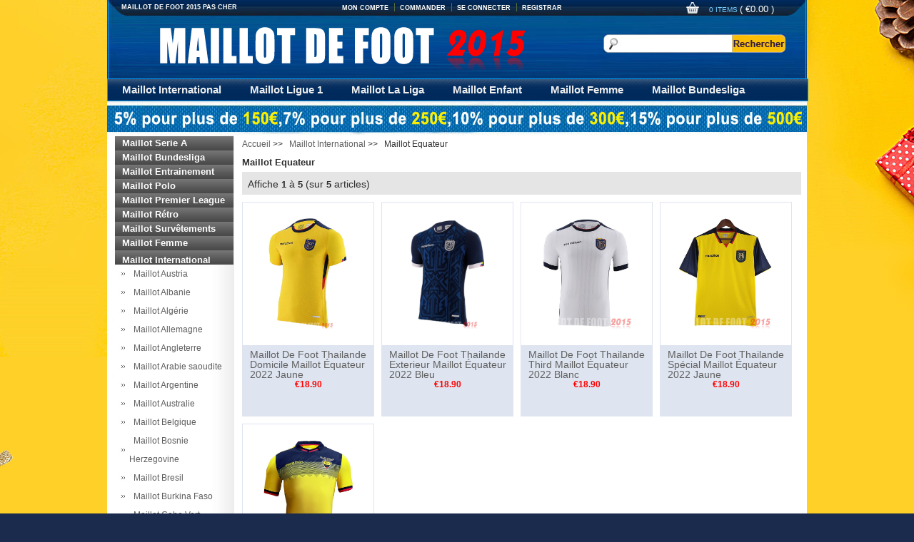

--- FILE ---
content_type: text/html; charset=utf-8
request_url: https://www.maillotdefoot2015.fr/maillot-equateur-c-6_688.html
body_size: 21728
content:

<!DOCTYPE html PUBLIC "-//W3C//DTD XHTML 1.0 Transitional//EN" "http://www.w3.org/TR/xhtml1/DTD/xhtml1-transitional.dtd">

<html xmlns="http://www.w3.org/1999/xhtml" dir="ltr" lang="fr">

<head>

<title>Maillot Equateur :  </title>

<meta http-equiv="Content-Type" content="text/html; charset=utf-8" />

<meta name="keywords" content="Maillot International, Maillot Ligue 1, Maillot La Liga, Maillot Enfant, Maillot Femme, Maillot Bundesliga, Maillot Survêtements, Maillot Entrainement, Autre Equipement, Maillot Polo, Maillot Premier League, Maillot Rétro, Maillot Serie A, ecommerce, open source, shop, online shopping, Maillot Equateur" />

<meta name="description" content="  : Maillot Equateur - Maillot International, Maillot Ligue 1, Maillot La Liga, Maillot Enfant, Maillot Femme, Maillot Bundesliga, Maillot Survêtements, Maillot Entrainement, Autre Equipement, Maillot Polo, Maillot Premier League, Maillot Rétro, Maillot Serie A, ecommerce, open source, shop, online shopping" />

<meta http-equiv="imagetoolbar" content="no" />






<base href="https://www.maillotdefoot2015.fr/" />




<link rel="stylesheet" type="text/css" href="includes/templates/jerseys/css/style.css" />
<link rel="stylesheet" type="text/css" href="includes/templates/jerseys/css/stylesheet_comment.css" />
<script type="text/javascript" src="includes/templates/template_default/jscript/jscript_imagehover.js"></script>
</head>




<body>
<div class="stylish-wrapper">
<div class="page">

  <div class="HeaderTopRow">

    <div class="HeaderTopRows">

      
      <a class="logo" href="https://www.maillotdefoot2015.fr/"><strong>Maillot De Foot 2015,Maillot De Foot Pas Cher 2015</strong><img src="images/jerseys/logo.png" alt="" border="0"></a>

      
      

      <div class="BottomCorne">

        <div class="pFooter">

          <p class="skipLinks">Maillot De Foot 2015 Pas Cher</p>

          <ul class="links">

            <li class="first"><a rel="nofollow" title="My Account" href="https://www.maillotdefoot2015.fr/account.html">Mon Compte</a></li>

            <li class="last"><a rel="nofollow" class="top-link-checkout" title="Checkout" href="https://www.maillotdefoot2015.fr/index.php?main_page=checkout_shipping">Commander</a></li>

            
            <li  class="last"><a href="https://www.maillotdefoot2015.fr/login.html" rel="nofollow">Se connecter</a></li>

            
            <li class="last"><a rel="nofollow" title="Register" href="https://www.maillotdefoot2015.fr/login.html">Registrar</a></li>

          </ul>

        </div>

      </div>

      <div class="BottomCorneer">

        <p><a rel="nofollow" href="https://www.maillotdefoot2015.fr/shopping_cart.html" class="neis"> 0 items </a> ( <font color="#fff">&euro;0.00</font> ) </p>

      </div>

      <div class="Graphic"> <form name="advanced_search" action="https://www.maillotdefoot2015.fr/index.php?main_page=advanced_search_result" method="get" id="advanced_search"> <input type="hidden" name="main_page" value="advanced_search_result" />
        <input name="keyword" id="q" autocomplete="off" class="input-text" type="text">

        <button class="button" title="Search" id="search" type="submit"> <img src="images/jerseys/ED2_05.jpg"> </button>

        </form>

      </div>

    </div>

    <div class="nav wrap" id="nav">

      <div class="wrap">

        <ul class="nav superfish">

          
          <li><a title="Maillot International" href="https://www.maillotdefoot2015.fr/maillot-international-c-6.html">Maillot International</a>

            
            <ul>

              
              <li><a href="https://www.maillotdefoot2015.fr/maillot-austria-c-6_536.html" title="Maillot  Austria">Maillot  Austria</a></li>

              
              <li><a href="https://www.maillotdefoot2015.fr/maillot-albanie-c-6_667.html" title="Maillot Albanie">Maillot Albanie</a></li>

              
              <li><a href="https://www.maillotdefoot2015.fr/maillot-algérie-c-6_13.html" title="Maillot Algérie">Maillot Algérie</a></li>

              
              <li><a href="https://www.maillotdefoot2015.fr/maillot-allemagne-c-6_14.html" title="Maillot Allemagne">Maillot Allemagne</a></li>

              
              <li><a href="https://www.maillotdefoot2015.fr/maillot-angleterre-c-6_15.html" title="Maillot Angleterre">Maillot Angleterre</a></li>

              
              <li><a href="https://www.maillotdefoot2015.fr/maillot-arabie-saoudite-c-6_893.html" title="Maillot Arabie saoudite">Maillot Arabie saoudite</a></li>

              
              <li><a href="https://www.maillotdefoot2015.fr/maillot-argentine-c-6_16.html" title="Maillot Argentine">Maillot Argentine</a></li>

              
              <li><a href="https://www.maillotdefoot2015.fr/maillot-australie-c-6_17.html" title="Maillot Australie">Maillot Australie</a></li>

              
              <li><a href="https://www.maillotdefoot2015.fr/maillot-belgique-c-6_18.html" title="Maillot Belgique">Maillot Belgique</a></li>

              
              <li><a href="https://www.maillotdefoot2015.fr/maillot-bosnie-herzegovine-c-6_19.html" title="Maillot Bosnie Herzegovine">Maillot Bosnie Herzegovine</a></li>

              
              <li><a href="https://www.maillotdefoot2015.fr/maillot-bresil-c-6_20.html" title="Maillot Bresil">Maillot Bresil</a></li>

              
              <li><a href="https://www.maillotdefoot2015.fr/maillot-burkina-faso-c-6_894.html" title="Maillot Burkina Faso">Maillot Burkina Faso</a></li>

              
              <li><a href="https://www.maillotdefoot2015.fr/maillot-cabo-vert-c-6_895.html" title="Maillot Cabo Vert">Maillot Cabo Vert</a></li>

              
              <li><a href="https://www.maillotdefoot2015.fr/maillot-cameroun-c-6_21.html" title="Maillot Cameroun">Maillot Cameroun</a></li>

              
              <li><a href="https://www.maillotdefoot2015.fr/maillot-canada-c-6_896.html" title="Maillot Canada">Maillot Canada</a></li>

              
              <li><a href="https://www.maillotdefoot2015.fr/maillot-chili-c-6_22.html" title="Maillot Chili">Maillot Chili</a></li>

              
              <li><a href="https://www.maillotdefoot2015.fr/maillot-chinois-c-6_230.html" title="Maillot Chinois">Maillot Chinois</a></li>

              
              <li><a href="https://www.maillotdefoot2015.fr/maillot-colombie-c-6_23.html" title="Maillot Colombie">Maillot Colombie</a></li>

              
              <li><a href="https://www.maillotdefoot2015.fr/maillot-comoras-c-6_898.html" title="Maillot Comoras">Maillot Comoras</a></li>

              
              <li><a href="https://www.maillotdefoot2015.fr/maillot-congo-c-6_668.html" title="Maillot Congo">Maillot Congo</a></li>

              
              <li><a href="https://www.maillotdefoot2015.fr/maillot-corée-c-6_899.html" title="Maillot Corée">Maillot Corée</a></li>

              
              <li><a href="https://www.maillotdefoot2015.fr/maillot-costa-rica-c-6_25.html" title="Maillot Costa Rica">Maillot Costa Rica</a></li>

              
              <li><a href="https://www.maillotdefoot2015.fr/maillot-côte-divoire-c-6_900.html" title="Maillot Côte d'Ivoire">Maillot Côte d'Ivoire</a></li>

              
              <li><a href="https://www.maillotdefoot2015.fr/maillot-croatie-c-6_27.html" title="Maillot Croatie">Maillot Croatie</a></li>

              
              <li><a href="https://www.maillotdefoot2015.fr/maillot-danemark-c-6_578.html" title="Maillot Danemark">Maillot Danemark</a></li>

              
              <li><a href="https://www.maillotdefoot2015.fr/maillot-ecosse-c-6_311.html" title="Maillot Ecosse">Maillot Ecosse</a></li>

              
              <li><a href="https://www.maillotdefoot2015.fr/maillot-Égypte-c-6_901.html" title="Maillot Égypte">Maillot Égypte</a></li>

              
              <li><a href="https://www.maillotdefoot2015.fr/maillot-equateur-c-6_688.html" title="Maillot Equateur">Maillot Equateur</a></li>

              
              <li><a href="https://www.maillotdefoot2015.fr/maillot-espagne-c-6_29.html" title="Maillot Espagne">Maillot Espagne</a></li>

              
              <li><a href="https://www.maillotdefoot2015.fr/maillot-États-unis-c-6_30.html" title="Maillot États Unis">Maillot États Unis</a></li>

              
              <li><a href="https://www.maillotdefoot2015.fr/maillot-finlande-c-6_902.html" title="Maillot Finlande">Maillot Finlande</a></li>

              
              <li><a href="https://www.maillotdefoot2015.fr/maillot-france-c-6_31.html" title="Maillot France">Maillot France</a></li>

              
              <li><a href="https://www.maillotdefoot2015.fr/maillot-gabon-c-6_903.html" title="Maillot Gabon">Maillot Gabon</a></li>

              
              <li><a href="https://www.maillotdefoot2015.fr/maillot-gales-c-6_255.html" title="Maillot Gales">Maillot Gales</a></li>

              
              <li><a href="https://www.maillotdefoot2015.fr/maillot-ghana-c-6_32.html" title="Maillot Ghana">Maillot Ghana</a></li>

              
              <li><a href="https://www.maillotdefoot2015.fr/maillot-honduras-c-6_669.html" title="Maillot Honduras">Maillot Honduras</a></li>

              
              <li><a href="https://www.maillotdefoot2015.fr/maillot-iran-c-6_906.html" title="Maillot Iran">Maillot Iran</a></li>

              
              <li><a href="https://www.maillotdefoot2015.fr/maillot-irlande-c-6_905.html" title="Maillot Irlande">Maillot Irlande</a></li>

              
              <li><a href="https://www.maillotdefoot2015.fr/maillot-irlande-du-nord-c-6_253.html" title="Maillot Irlande Du Nord">Maillot Irlande Du Nord</a></li>

              
              <li><a href="https://www.maillotdefoot2015.fr/maillot-islande-c-6_907.html" title="Maillot Islande">Maillot Islande</a></li>

              
              <li><a href="https://www.maillotdefoot2015.fr/maillot-islandia-c-6_556.html" title="Maillot Islandia">Maillot Islandia</a></li>

              
              <li><a href="https://www.maillotdefoot2015.fr/maillot-italie-c-6_37.html" title="Maillot Italie">Maillot Italie</a></li>

              
              <li><a href="https://www.maillotdefoot2015.fr/maillot-japon-c-6_38.html" title="Maillot Japon">Maillot Japon</a></li>

              
              <li><a href="https://www.maillotdefoot2015.fr/maillot-katar-c-6_908.html" title="Maillot Katar">Maillot Katar</a></li>

              
              <li><a href="https://www.maillotdefoot2015.fr/maillot-koweït-c-6_909.html" title="Maillot Koweït">Maillot Koweït</a></li>

              
              <li><a href="https://www.maillotdefoot2015.fr/maillot-macedonia-del-norte-c-6_910.html" title="Maillot Macedonia del Norte">Maillot Macedonia del Norte</a></li>

              
              <li><a href="https://www.maillotdefoot2015.fr/maillot-mali-c-6_670.html" title="Maillot Mali">Maillot Mali</a></li>

              
              <li><a href="https://www.maillotdefoot2015.fr/maillot-maroc-c-6_911.html" title="Maillot Maroc">Maillot Maroc</a></li>

              
              <li><a href="https://www.maillotdefoot2015.fr/maillot-marruecos-c-6_557.html" title="Maillot Marruecos">Maillot Marruecos</a></li>

              
              <li><a href="https://www.maillotdefoot2015.fr/maillot-mexique-c-6_39.html" title="Maillot Mexique">Maillot Mexique</a></li>

              
              <li><a href="https://www.maillotdefoot2015.fr/maillot-nigeria-c-6_40.html" title="Maillot Nigeria">Maillot Nigeria</a></li>

              
              <li><a href="https://www.maillotdefoot2015.fr/maillot-norvège-c-6_912.html" title="Maillot Norvège">Maillot Norvège</a></li>

              
              <li><a href="https://www.maillotdefoot2015.fr/maillot-panama-c-6_579.html" title="Maillot Panama">Maillot Panama</a></li>

              
              <li><a href="https://www.maillotdefoot2015.fr/maillot-paraguay-c-6_263.html" title="Maillot Paraguay">Maillot Paraguay</a></li>

              
              <li><a href="https://www.maillotdefoot2015.fr/maillot-pays-bas-c-6_913.html" title="Maillot Pays Bas">Maillot Pays Bas</a></li>

              
              <li><a href="https://www.maillotdefoot2015.fr/maillot-pays-de-galles-c-6_904.html" title="Maillot Pays de Galles">Maillot Pays de Galles</a></li>

              
              <li><a href="https://www.maillotdefoot2015.fr/maillot-perou-c-6_312.html" title="Maillot Perou">Maillot Perou</a></li>

              
              <li><a href="https://www.maillotdefoot2015.fr/maillot-pologne-c-6_348.html" title="Maillot Pologne">Maillot Pologne</a></li>

              
              <li><a href="https://www.maillotdefoot2015.fr/maillot-portugal-c-6_41.html" title="Maillot Portugal">Maillot Portugal</a></li>

              
              <li><a href="https://www.maillotdefoot2015.fr/maillot-russie-c-6_42.html" title="Maillot Russie">Maillot Russie</a></li>

              
              <li><a href="https://www.maillotdefoot2015.fr/maillot-san-marine-c-6_914.html" title="Maillot San Marine">Maillot San Marine</a></li>

              
              <li><a href="https://www.maillotdefoot2015.fr/maillot-sénégal-c-6_432.html" title="Maillot Sénégal">Maillot Sénégal</a></li>

              
              <li><a href="https://www.maillotdefoot2015.fr/maillot-serbie-c-6_580.html" title="Maillot Serbie">Maillot Serbie</a></li>

              
              <li><a href="https://www.maillotdefoot2015.fr/maillot-suède-c-6_43.html" title="Maillot Suède">Maillot Suède</a></li>

              
              <li><a href="https://www.maillotdefoot2015.fr/maillot-suisse-c-6_44.html" title="Maillot Suisse">Maillot Suisse</a></li>

              
              <li><a href="https://www.maillotdefoot2015.fr/maillot-tunisie-c-6_915.html" title="Maillot Tunisie">Maillot Tunisie</a></li>

              
              <li><a href="https://www.maillotdefoot2015.fr/maillot-turquia-c-6_564.html" title="Maillot Turquia">Maillot Turquia</a></li>

              
              <li><a href="https://www.maillotdefoot2015.fr/maillot-ukraine-c-6_916.html" title="Maillot Ukraine">Maillot Ukraine</a></li>

              
              <li><a href="https://www.maillotdefoot2015.fr/maillot-uruguay-c-6_45.html" title="Maillot Uruguay">Maillot Uruguay</a></li>

              
              <li><a href="https://www.maillotdefoot2015.fr/maillot-venezuela-c-6_648.html" title="Maillot Venezuela">Maillot Venezuela</a></li>

              
            </ul>

            
          </li>

          
          <li><a title="Maillot Ligue 1" href="https://www.maillotdefoot2015.fr/maillot-ligue-1-c-10.html">Maillot Ligue 1</a>

            
            <ul>

              
              <li><a href="https://www.maillotdefoot2015.fr/maillot-aj-auxerre-c-10_875.html" title="Maillot AJ Auxerre">Maillot AJ Auxerre</a></li>

              
              <li><a href="https://www.maillotdefoot2015.fr/maillot-angers-sco-c-10_876.html" title="Maillot Angers SCO">Maillot Angers SCO</a></li>

              
              <li><a href="https://www.maillotdefoot2015.fr/maillot-as-monaco-c-10_877.html" title="Maillot AS Monaco">Maillot AS Monaco</a></li>

              
              <li><a href="https://www.maillotdefoot2015.fr/maillot-as-saintÉtienne-c-10_878.html" title="Maillot AS Saint-Étienne">Maillot AS Saint-Étienne</a></li>

              
              <li><a href="https://www.maillotdefoot2015.fr/maillot-bordeaux-c-10_46.html" title="Maillot Bordeaux">Maillot Bordeaux</a></li>

              
              <li><a href="https://www.maillotdefoot2015.fr/maillot-estrasburgo-c-10_753.html" title="Maillot Estrasburgo">Maillot Estrasburgo</a></li>

              
              <li><a href="https://www.maillotdefoot2015.fr/maillot-fc-metz-c-10_879.html" title="Maillot FC Metz">Maillot FC Metz</a></li>

              
              <li><a href="https://www.maillotdefoot2015.fr/maillot-fc-nantes-c-10_752.html" title="Maillot FC Nantes">Maillot FC Nantes</a></li>

              
              <li><a href="https://www.maillotdefoot2015.fr/maillot-le-havre-c-10_1282.html" title="Maillot Le Havre">Maillot Le Havre</a></li>

              
              <li><a href="https://www.maillotdefoot2015.fr/maillot-lille-osc-c-10_602.html" title="Maillot Lille OSC">Maillot Lille OSC</a></li>

              
              <li><a href="https://www.maillotdefoot2015.fr/maillot-lyonnais-c-10_48.html" title="Maillot Lyonnais">Maillot Lyonnais</a></li>

              
              <li><a href="https://www.maillotdefoot2015.fr/maillot-marseille-c-10_49.html" title="Maillot Marseille">Maillot Marseille</a></li>

              
              <li><a href="https://www.maillotdefoot2015.fr/maillot-monaco-c-10_50.html" title="Maillot Monaco">Maillot Monaco</a></li>

              
              <li><a href="https://www.maillotdefoot2015.fr/maillot-ogc-nice-c-10_710.html" title="Maillot OGC Nice">Maillot OGC Nice</a></li>

              
              <li><a href="https://www.maillotdefoot2015.fr/maillot-paris-saint-germain-c-10_51.html" title="Maillot Paris Saint Germain">Maillot Paris Saint Germain</a></li>

              
              <li><a href="https://www.maillotdefoot2015.fr/maillot-racing-club-de-estrasburgo-c-10_880.html" title="Maillot Racing Club De Estrasburgo">Maillot Racing Club De Estrasburgo</a></li>

              
              <li><a href="https://www.maillotdefoot2015.fr/maillot-rc-lens-c-10_881.html" title="Maillot RC Lens">Maillot RC Lens</a></li>

              
              <li><a href="https://www.maillotdefoot2015.fr/maillot-saint-etienne-c-10_709.html" title="Maillot Saint Etienne">Maillot Saint Etienne</a></li>

              
              <li><a href="https://www.maillotdefoot2015.fr/maillot-stade-brestois-c-10_1283.html" title="Maillot Stade Brestois">Maillot Stade Brestois</a></li>

              
              <li><a href="https://www.maillotdefoot2015.fr/maillot-stade-de-reims-c-10_1284.html" title="Maillot Stade de Reims">Maillot Stade de Reims</a></li>

              
              <li><a href="https://www.maillotdefoot2015.fr/maillot-stade-rennais-c-10_696.html" title="Maillot Stade Rennais">Maillot Stade Rennais</a></li>

              
              <li><a href="https://www.maillotdefoot2015.fr/maillot-toulouse-fc-c-10_882.html" title="Maillot Toulouse FC">Maillot Toulouse FC</a></li>

              
            </ul>

            
          </li>

          
          <li><a title="Maillot La Liga" href="https://www.maillotdefoot2015.fr/maillot-la-liga-c-128.html">Maillot La Liga</a>

            
            <ul>

              
              <li><a href="https://www.maillotdefoot2015.fr/maillot-athletic-bilbao-c-128_56.html" title="Maillot Athletic Bilbao">Maillot Athletic Bilbao</a></li>

              
              <li><a href="https://www.maillotdefoot2015.fr/maillot-atletico-madrid-c-128_57.html" title="Maillot Atletico Madrid">Maillot Atletico Madrid</a></li>

              
              <li><a href="https://www.maillotdefoot2015.fr/maillot-barcelone-c-128_58.html" title="Maillot Barcelone">Maillot Barcelone</a></li>

              
              <li><a href="https://www.maillotdefoot2015.fr/maillot-ca-osasuna-c-128_854.html" title="Maillot CA Osasuna">Maillot CA Osasuna</a></li>

              
              <li><a href="https://www.maillotdefoot2015.fr/maillot-cádiz-c-128_855.html" title="Maillot Cádiz">Maillot Cádiz</a></li>

              
              <li><a href="https://www.maillotdefoot2015.fr/maillot-cd-leganes-c-128_537.html" title="Maillot CD Leganes">Maillot CD Leganes</a></li>

              
              <li><a href="https://www.maillotdefoot2015.fr/maillot-celta-de-vigo-c-128_200.html" title="Maillot Celta De Vigo">Maillot Celta De Vigo</a></li>

              
              <li><a href="https://www.maillotdefoot2015.fr/maillot-cultural-leonesa-c-128_594.html" title="Maillot Cultural Leonesa">Maillot Cultural Leonesa</a></li>

              
              <li><a href="https://www.maillotdefoot2015.fr/maillot-deportivo-alavés-c-128_856.html" title="Maillot Deportivo Alavés">Maillot Deportivo Alavés</a></li>

              
              <li><a href="https://www.maillotdefoot2015.fr/maillot-deportivo-de-la-coruña-c-128_59.html" title="Maillot Deportivo de La Coruña">Maillot Deportivo de La Coruña</a></li>

              
              <li><a href="https://www.maillotdefoot2015.fr/maillot-deportivo-tenerife-c-128_858.html" title="Maillot Deportivo Tenerife">Maillot Deportivo Tenerife</a></li>

              
              <li><a href="https://www.maillotdefoot2015.fr/maillot-eibar-c-128_317.html" title="Maillot Eibar">Maillot Eibar</a></li>

              
              <li><a href="https://www.maillotdefoot2015.fr/maillot-elche-c-128_859.html" title="Maillot Elche">Maillot Elche</a></li>

              
              <li><a href="https://www.maillotdefoot2015.fr/maillot-fc-barcelone-c-128_860.html" title="Maillot FC Barcelone">Maillot FC Barcelone</a></li>

              
              <li><a href="https://www.maillotdefoot2015.fr/maillot-fc-cartagena-c-128_861.html" title="Maillot FC Cartagena">Maillot FC Cartagena</a></li>

              
              <li><a href="https://www.maillotdefoot2015.fr/maillot-getafe-c-128_614.html" title="Maillot Getafe">Maillot Getafe</a></li>

              
              <li><a href="https://www.maillotdefoot2015.fr/maillot-girona-c-128_609.html" title="Maillot Girona">Maillot Girona</a></li>

              
              <li><a href="https://www.maillotdefoot2015.fr/maillot-granada-c-128_862.html" title="Maillot Granada">Maillot Granada</a></li>

              
              <li><a href="https://www.maillotdefoot2015.fr/maillot-huesca-c-128_595.html" title="Maillot Huesca">Maillot Huesca</a></li>

              
              <li><a href="https://www.maillotdefoot2015.fr/maillot-las-palmas-c-128_292.html" title="Maillot Las Palmas">Maillot Las Palmas</a></li>

              
              <li><a href="https://www.maillotdefoot2015.fr/maillot-levante-c-128_615.html" title="Maillot Levante">Maillot Levante</a></li>

              
              <li><a href="https://www.maillotdefoot2015.fr/maillot-malaga-c-128_60.html" title="Maillot Malaga">Maillot Malaga</a></li>

              
              <li><a href="https://www.maillotdefoot2015.fr/maillot-rayo-vallecano-de-madrid-c-128_864.html" title="Maillot Rayo Vallecano de Madrid">Maillot Rayo Vallecano de Madrid</a></li>

              
              <li><a href="https://www.maillotdefoot2015.fr/maillot-rcd-espanyol-c-128_865.html" title="Maillot RCD Espanyol">Maillot RCD Espanyol</a></li>

              
              <li><a href="https://www.maillotdefoot2015.fr/maillot-rcd-mallorca-c-128_866.html" title="Maillot RCD Mallorca">Maillot RCD Mallorca</a></li>

              
              <li><a href="https://www.maillotdefoot2015.fr/maillot-real-betis-c-128_61.html" title="Maillot Real Betis">Maillot Real Betis</a></li>

              
              <li><a href="https://www.maillotdefoot2015.fr/maillot-real-madrid-c-128_62.html" title="Maillot Real Madrid">Maillot Real Madrid</a></li>

              
              <li><a href="https://www.maillotdefoot2015.fr/maillot-real-murcia-c-128_867.html" title="Maillot Real Murcia">Maillot Real Murcia</a></li>

              
              <li><a href="https://www.maillotdefoot2015.fr/maillot-real-oviedo-c-128_868.html" title="Maillot Real Oviedo">Maillot Real Oviedo</a></li>

              
              <li><a href="https://www.maillotdefoot2015.fr/maillot-real-sociedad-c-128_275.html" title="Maillot Real Sociedad">Maillot Real Sociedad</a></li>

              
              <li><a href="https://www.maillotdefoot2015.fr/maillot-real-sporting-de-gijón-c-128_869.html" title="Maillot Real Sporting de Gijón">Maillot Real Sporting de Gijón</a></li>

              
              <li><a href="https://www.maillotdefoot2015.fr/maillot-real-valladolid-c-128_616.html" title="Maillot Real Valladolid">Maillot Real Valladolid</a></li>

              
              <li><a href="https://www.maillotdefoot2015.fr/maillot-real-zaragoza-c-128_603.html" title="Maillot Real Zaragoza">Maillot Real Zaragoza</a></li>

              
              <li><a href="https://www.maillotdefoot2015.fr/maillot-sevilla-fc-c-128_870.html" title="Maillot Sevilla FC">Maillot Sevilla FC</a></li>

              
              <li><a href="https://www.maillotdefoot2015.fr/maillot-ud-almería-c-128_871.html" title="Maillot UD Almería">Maillot UD Almería</a></li>

              
              <li><a href="https://www.maillotdefoot2015.fr/maillot-ud-las-palmas-c-128_872.html" title="Maillot UD Las Palmas">Maillot UD Las Palmas</a></li>

              
              <li><a href="https://www.maillotdefoot2015.fr/maillot-valencia-cf-c-128_873.html" title="Maillot Valencia CF">Maillot Valencia CF</a></li>

              
              <li><a href="https://www.maillotdefoot2015.fr/maillot-villarreal-cf-c-128_874.html" title="Maillot Villarreal CF">Maillot Villarreal CF</a></li>

              
            </ul>

            
          </li>

          
          <li><a title="Maillot Enfant" href="https://www.maillotdefoot2015.fr/maillot-enfant-c-129.html">Maillot Enfant</a>

            
            <ul>

              
              <li><a href="https://www.maillotdefoot2015.fr/ac-milan-c-129_131.html" title="Ac Milan">Ac Milan</a></li>

              
              <li><a href="https://www.maillotdefoot2015.fr/aj-auxerre-c-129_1285.html" title="AJ Auxerre">AJ Auxerre</a></li>

              
              <li><a href="https://www.maillotdefoot2015.fr/ajax-c-129_132.html" title="Ajax">Ajax</a></li>

              
              <li><a href="https://www.maillotdefoot2015.fr/al-hilal-saudi-c-129_1286.html" title="Al Hilal Saudi">Al Hilal Saudi</a></li>

              
              <li><a href="https://www.maillotdefoot2015.fr/alnassr-fc-c-129_1287.html" title="Al-Nassr FC">Al-Nassr FC</a></li>

              
              <li><a href="https://www.maillotdefoot2015.fr/algerie-c-129_662.html" title="Algerie">Algerie</a></li>

              
              <li><a href="https://www.maillotdefoot2015.fr/allemagne-c-129_133.html" title="Allemagne">Allemagne</a></li>

              
              <li><a href="https://www.maillotdefoot2015.fr/angleterre-c-129_938.html" title="Angleterre">Angleterre</a></li>

              
              <li><a href="https://www.maillotdefoot2015.fr/arabie-saoudite-c-129_917.html" title="Arabie saoudite">Arabie saoudite</a></li>

              
              <li><a href="https://www.maillotdefoot2015.fr/argentine-c-129_135.html" title="Argentine">Argentine</a></li>

              
              <li><a href="https://www.maillotdefoot2015.fr/arsenal-c-129_136.html" title="Arsenal">Arsenal</a></li>

              
              <li><a href="https://www.maillotdefoot2015.fr/as-monaco-c-129_520.html" title="AS Monaco">AS Monaco</a></li>

              
              <li><a href="https://www.maillotdefoot2015.fr/as-roma-c-129_189.html" title="AS Roma">AS Roma</a></li>

              
              <li><a href="https://www.maillotdefoot2015.fr/aston-villa-c-129_697.html" title="Aston Villa">Aston Villa</a></li>

              
              <li><a href="https://www.maillotdefoot2015.fr/atalanta-bc-c-129_1288.html" title="Atalanta BC">Atalanta BC</a></li>

              
              <li><a href="https://www.maillotdefoot2015.fr/athletic-bilbao-c-129_276.html" title="Athletic Bilbao">Athletic Bilbao</a></li>

              
              <li><a href="https://www.maillotdefoot2015.fr/atlanta-united-c-129_734.html" title="Atlanta United">Atlanta United</a></li>

              
              <li><a href="https://www.maillotdefoot2015.fr/atlas-c-129_625.html" title="Atlas">Atlas</a></li>

              
              <li><a href="https://www.maillotdefoot2015.fr/atletico-madrid-c-129_137.html" title="Atletico Madrid">Atletico Madrid</a></li>

              
              <li><a href="https://www.maillotdefoot2015.fr/atletico-mineiro-c-129_698.html" title="Atletico Mineiro">Atletico Mineiro</a></li>

              
              <li><a href="https://www.maillotdefoot2015.fr/atletico-nacional-c-129_490.html" title="Atletico Nacional">Atletico Nacional</a></li>

              
              <li><a href="https://www.maillotdefoot2015.fr/austin-fc-c-129_918.html" title="Austin FC">Austin FC</a></li>

              
              <li><a href="https://www.maillotdefoot2015.fr/autriche-c-129_341.html" title="Autriche">Autriche</a></li>

              
              <li><a href="https://www.maillotdefoot2015.fr/az-alkmaar-c-129_699.html" title="AZ Alkmaar">AZ Alkmaar</a></li>

              
              <li><a href="https://www.maillotdefoot2015.fr/barcelone-c-129_138.html" title="Barcelone">Barcelone</a></li>

              
              <li><a href="https://www.maillotdefoot2015.fr/bayer-04-leverkusen-c-129_1260.html" title="Bayer 04 Leverkusen">Bayer 04 Leverkusen</a></li>

              
              <li><a href="https://www.maillotdefoot2015.fr/bayern-munich-c-129_139.html" title="Bayern Munich">Bayern Munich</a></li>

              
              <li><a href="https://www.maillotdefoot2015.fr/belgique-c-129_314.html" title="Belgique">Belgique</a></li>

              
              <li><a href="https://www.maillotdefoot2015.fr/benfica-c-129_295.html" title="Benfica">Benfica</a></li>

              
              <li><a href="https://www.maillotdefoot2015.fr/beşiktaş-jk-c-129_529.html" title="Beşiktaş JK">Beşiktaş JK</a></li>

              
              <li><a href="https://www.maillotdefoot2015.fr/birmingham-city-fc-c-129_919.html" title="Birmingham City F.C">Birmingham City F.C</a></li>

              
              <li><a href="https://www.maillotdefoot2015.fr/boca-juniors-c-129_140.html" title="Boca Juniors">Boca Juniors</a></li>

              
              <li><a href="https://www.maillotdefoot2015.fr/borussia-dortmund-c-129_141.html" title="Borussia Dortmund">Borussia Dortmund</a></li>

              
              <li><a href="https://www.maillotdefoot2015.fr/borussia-mönchengladbach-c-129_626.html" title="Borussia Mönchengladbach">Borussia Mönchengladbach</a></li>

              
              <li><a href="https://www.maillotdefoot2015.fr/botafogo-c-129_1261.html" title="Botafogo">Botafogo</a></li>

              
              <li><a href="https://www.maillotdefoot2015.fr/bresil-c-129_142.html" title="Bresil">Bresil</a></li>

              
              <li><a href="https://www.maillotdefoot2015.fr/brighton-hove-albion-c-129_1289.html" title="Brighton & Hove Albion">Brighton & Hove Albion</a></li>

              
              <li><a href="https://www.maillotdefoot2015.fr/bristol-city-c-129_920.html" title="Bristol City">Bristol City</a></li>

              
              <li><a href="https://www.maillotdefoot2015.fr/burnley-fc-c-129_1290.html" title="Burnley FC">Burnley FC</a></li>

              
              <li><a href="https://www.maillotdefoot2015.fr/ca-osasuna-c-129_1262.html" title="CA Osasuna">CA Osasuna</a></li>

              
              <li><a href="https://www.maillotdefoot2015.fr/cadiz-c-129_587.html" title="Cadiz">Cadiz</a></li>

              
              <li><a href="https://www.maillotdefoot2015.fr/cagliari-calcio-c-129_718.html" title="Cagliari Calcio">Cagliari Calcio</a></li>

              
              <li><a href="https://www.maillotdefoot2015.fr/canada-c-129_921.html" title="Canada">Canada</a></li>

              
              <li><a href="https://www.maillotdefoot2015.fr/cardiff-city-c-129_1291.html" title="Cardiff City">Cardiff City</a></li>

              
              <li><a href="https://www.maillotdefoot2015.fr/cd-guadalajara-c-129_922.html" title="CD Guadalajara">CD Guadalajara</a></li>

              
              <li><a href="https://www.maillotdefoot2015.fr/celta-de-vigo-c-129_364.html" title="Celta de Vigo">Celta de Vigo</a></li>

              
              <li><a href="https://www.maillotdefoot2015.fr/celtic-c-129_264.html" title="Celtic">Celtic</a></li>

              
              <li><a href="https://www.maillotdefoot2015.fr/cf-monterrey-c-129_923.html" title="CF Monterrey">CF Monterrey</a></li>

              
              <li><a href="https://www.maillotdefoot2015.fr/cf-pachuca-c-129_627.html" title="CF Pachuca">CF Pachuca</a></li>

              
              <li><a href="https://www.maillotdefoot2015.fr/charlotte-fc-c-129_924.html" title="Charlotte FC">Charlotte FC</a></li>

              
              <li><a href="https://www.maillotdefoot2015.fr/chelsea-c-129_143.html" title="Chelsea">Chelsea</a></li>

              
              <li><a href="https://www.maillotdefoot2015.fr/chili-c-129_327.html" title="Chili">Chili</a></li>

              
              <li><a href="https://www.maillotdefoot2015.fr/chinois-c-129_232.html" title="Chinois">Chinois</a></li>

              
              <li><a href="https://www.maillotdefoot2015.fr/chivas-de-guadalajara-c-129_424.html" title="Chivas de Guadalajara">Chivas de Guadalajara</a></li>

              
              <li><a href="https://www.maillotdefoot2015.fr/club-américa-c-129_425.html" title="Club América">Club América</a></li>

              
              <li><a href="https://www.maillotdefoot2015.fr/club-leon-c-129_628.html" title="Club Leon">Club Leon</a></li>

              
              <li><a href="https://www.maillotdefoot2015.fr/colo-colo-c-129_925.html" title="Colo Colo">Colo Colo</a></li>

              
              <li><a href="https://www.maillotdefoot2015.fr/colombie-c-129_144.html" title="Colombie">Colombie</a></li>

              
              <li><a href="https://www.maillotdefoot2015.fr/colorado-rapids-c-129_735.html" title="Colorado Rapids">Colorado Rapids</a></li>

              
              <li><a href="https://www.maillotdefoot2015.fr/corée-c-129_926.html" title="Corée">Corée</a></li>

              
              <li><a href="https://www.maillotdefoot2015.fr/corinthians-paulista-c-129_678.html" title="Corinthians Paulista">Corinthians Paulista</a></li>

              
              <li><a href="https://www.maillotdefoot2015.fr/costa-rica-c-129_571.html" title="Costa Rica">Costa Rica</a></li>

              
              <li><a href="https://www.maillotdefoot2015.fr/coventry-city-c-129_927.html" title="Coventry City">Coventry City</a></li>

              
              <li><a href="https://www.maillotdefoot2015.fr/croatie-c-129_928.html" title="Croatie">Croatie</a></li>

              
              <li><a href="https://www.maillotdefoot2015.fr/cruz-azul-c-129_629.html" title="Cruz Azul">Cruz Azul</a></li>

              
              <li><a href="https://www.maillotdefoot2015.fr/cruzeiro-ec-c-129_930.html" title="Cruzeiro EC">Cruzeiro EC</a></li>

              
              <li><a href="https://www.maillotdefoot2015.fr/crystal-palace-c-129_320.html" title="Crystal Palace">Crystal Palace</a></li>

              
              <li><a href="https://www.maillotdefoot2015.fr/cuervos-c-129_706.html" title="Cuervos">Cuervos</a></li>

              
              <li><a href="https://www.maillotdefoot2015.fr/dc-united-c-129_736.html" title="D.C. United">D.C. United</a></li>

              
              <li><a href="https://www.maillotdefoot2015.fr/Égypte-c-129_931.html" title="Égypte">Égypte</a></li>

              
              <li><a href="https://www.maillotdefoot2015.fr/eintracht-frankfurt-c-129_630.html" title="Eintracht Frankfurt">Eintracht Frankfurt</a></li>

              
              <li><a href="https://www.maillotdefoot2015.fr/escocia-c-129_567.html" title="Escocia">Escocia</a></li>

              
              <li><a href="https://www.maillotdefoot2015.fr/espagne-c-129_145.html" title="Espagne">Espagne</a></li>

              
              <li><a href="https://www.maillotdefoot2015.fr/etats-unis-c-129_146.html" title="Etats Unis">Etats Unis</a></li>

              
              <li><a href="https://www.maillotdefoot2015.fr/evergrande-c-129_235.html" title="Evergrande">Evergrande</a></li>

              
              <li><a href="https://www.maillotdefoot2015.fr/everton-c-129_287.html" title="Everton">Everton</a></li>

              
              <li><a href="https://www.maillotdefoot2015.fr/fc-barcelone-c-129_932.html" title="FC Barcelone">FC Barcelone</a></li>

              
              <li><a href="https://www.maillotdefoot2015.fr/fc-nantes-c-129_1292.html" title="FC Nantes">FC Nantes</a></li>

              
              <li><a href="https://www.maillotdefoot2015.fr/fc-oporto-c-129_933.html" title="FC Oporto">FC Oporto</a></li>

              
              <li><a href="https://www.maillotdefoot2015.fr/feyenoord-rotterdam-c-129_521.html" title="Feyenoord Rotterdam">Feyenoord Rotterdam</a></li>

              
              <li><a href="https://www.maillotdefoot2015.fr/flamengo-c-129_522.html" title="Flamengo">Flamengo</a></li>

              
              <li><a href="https://www.maillotdefoot2015.fr/fluminense-c-129_664.html" title="Fluminense">Fluminense</a></li>

              
              <li><a href="https://www.maillotdefoot2015.fr/france-c-129_147.html" title="France">France</a></li>

              
              <li><a href="https://www.maillotdefoot2015.fr/fulham-c-129_1263.html" title="Fulham">Fulham</a></li>

              
              <li><a href="https://www.maillotdefoot2015.fr/galles-c-129_328.html" title="Galles">Galles</a></li>

              
              <li><a href="https://www.maillotdefoot2015.fr/getafe-c-129_728.html" title="Getafe">Getafe</a></li>

              
              <li><a href="https://www.maillotdefoot2015.fr/ghana-c-129_935.html" title="Ghana">Ghana</a></li>

              
              <li><a href="https://www.maillotdefoot2015.fr/grêmio-fbpa-c-129_936.html" title="Grêmio FBPA">Grêmio FBPA</a></li>

              
              <li><a href="https://www.maillotdefoot2015.fr/guoan-c-129_426.html" title="Guoan">Guoan</a></li>

              
              <li><a href="https://www.maillotdefoot2015.fr/hengda-c-129_427.html" title="Hengda">Hengda</a></li>

              
              <li><a href="https://www.maillotdefoot2015.fr/hoffenheim-c-129_937.html" title="Hoffenheim">Hoffenheim</a></li>

              
              <li><a href="https://www.maillotdefoot2015.fr/hollande-c-129_148.html" title="Hollande">Hollande</a></li>

              
              <li><a href="https://www.maillotdefoot2015.fr/inglaterra-c-129_491.html" title="Inglaterra">Inglaterra</a></li>

              
              <li><a href="https://www.maillotdefoot2015.fr/inter-miami-c-129_739.html" title="Inter Miami">Inter Miami</a></li>

              
              <li><a href="https://www.maillotdefoot2015.fr/inter-milan-c-129_149.html" title="Inter Milan">Inter Milan</a></li>

              
              <li><a href="https://www.maillotdefoot2015.fr/ipswich-town-c-129_1264.html" title="Ipswich Town">Ipswich Town</a></li>

              
              <li><a href="https://www.maillotdefoot2015.fr/irlande-c-129_354.html" title="Irlande">Irlande</a></li>

              
              <li><a href="https://www.maillotdefoot2015.fr/irlande-du-nord-c-129_315.html" title="Irlande Du Nord">Irlande Du Nord</a></li>

              
              <li><a href="https://www.maillotdefoot2015.fr/islande-c-129_342.html" title="Islande">Islande</a></li>

              
              <li><a href="https://www.maillotdefoot2015.fr/italie-c-129_150.html" title="Italie">Italie</a></li>

              
              <li><a href="https://www.maillotdefoot2015.fr/japon-c-129_151.html" title="Japon">Japon</a></li>

              
              <li><a href="https://www.maillotdefoot2015.fr/juventus-c-129_152.html" title="Juventus">Juventus</a></li>

              
              <li><a href="https://www.maillotdefoot2015.fr/katar-c-129_939.html" title="Katar">Katar</a></li>

              
              <li><a href="https://www.maillotdefoot2015.fr/lafc-c-129_568.html" title="LAFC">LAFC</a></li>

              
              <li><a href="https://www.maillotdefoot2015.fr/las-palmas-c-129_365.html" title="Las Palmas">Las Palmas</a></li>

              
              <li><a href="https://www.maillotdefoot2015.fr/lazio-c-129_637.html" title="Lazio">Lazio</a></li>

              
              <li><a href="https://www.maillotdefoot2015.fr/leeds-united-c-129_605.html" title="Leeds United">Leeds United</a></li>

              
              <li><a href="https://www.maillotdefoot2015.fr/leicester-city-c-129_321.html" title="Leicester City">Leicester City</a></li>

              
              <li><a href="https://www.maillotdefoot2015.fr/lille-osc-c-129_631.html" title="Lille OSC">Lille OSC</a></li>

              
              <li><a href="https://www.maillotdefoot2015.fr/liverpool-c-129_153.html" title="liverpool">liverpool</a></li>

              
              <li><a href="https://www.maillotdefoot2015.fr/los-angeles-galaxy-c-129_343.html" title="Los Angeles Galaxy">Los Angeles Galaxy</a></li>

              
              <li><a href="https://www.maillotdefoot2015.fr/lyonnais-c-129_154.html" title="Lyonnais">Lyonnais</a></li>

              
              <li><a href="https://www.maillotdefoot2015.fr/maccabi-haifa-fc-c-129_940.html" title="Maccabi Haifa FC">Maccabi Haifa FC</a></li>

              
              <li><a href="https://www.maillotdefoot2015.fr/maccabi-tel-aviv-c-129_941.html" title="Maccabi Tel Aviv">Maccabi Tel Aviv</a></li>

              
              <li><a href="https://www.maillotdefoot2015.fr/maguncia-05-c-129_942.html" title="Maguncia 05">Maguncia 05</a></li>

              
              <li><a href="https://www.maillotdefoot2015.fr/malaga-cf-c-129_588.html" title="Malaga CF">Malaga CF</a></li>

              
              <li><a href="https://www.maillotdefoot2015.fr/manchester-city-c-129_155.html" title="Manchester City">Manchester City</a></li>

              
              <li><a href="https://www.maillotdefoot2015.fr/manchester-united-c-129_156.html" title="Manchester United">Manchester United</a></li>

              
              <li><a href="https://www.maillotdefoot2015.fr/maroc-c-129_943.html" title="Maroc">Maroc</a></li>

              
              <li><a href="https://www.maillotdefoot2015.fr/marseille-c-129_157.html" title="Marseille">Marseille</a></li>

              
              <li><a href="https://www.maillotdefoot2015.fr/mexique-c-129_158.html" title="Mexique">Mexique</a></li>

              
              <li><a href="https://www.maillotdefoot2015.fr/middlesbrough-c-129_944.html" title="Middlesbrough">Middlesbrough</a></li>

              
              <li><a href="https://www.maillotdefoot2015.fr/millonarios-c-129_632.html" title="Millonarios">Millonarios</a></li>

              
              <li><a href="https://www.maillotdefoot2015.fr/monarcas-morelia-c-129_740.html" title="Monarcas Morelia">Monarcas Morelia</a></li>

              
              <li><a href="https://www.maillotdefoot2015.fr/monterey-c-129_428.html" title="Monterey">Monterey</a></li>

              
              <li><a href="https://www.maillotdefoot2015.fr/naples-c-129_192.html" title="Naples">Naples</a></li>

              
              <li><a href="https://www.maillotdefoot2015.fr/nashville-c-129_741.html" title="Nashville">Nashville</a></li>

              
              <li><a href="https://www.maillotdefoot2015.fr/new-england-revolution-c-129_742.html" title="New England Revolution">New England Revolution</a></li>

              
              <li><a href="https://www.maillotdefoot2015.fr/new-york-city-c-129_355.html" title="New York City">New York City</a></li>

              
              <li><a href="https://www.maillotdefoot2015.fr/new-york-red-bulls-c-129_945.html" title="New York Red Bulls">New York Red Bulls</a></li>

              
              <li><a href="https://www.maillotdefoot2015.fr/newcastle-united-c-129_297.html" title="Newcastle United">Newcastle United</a></li>

              
              <li><a href="https://www.maillotdefoot2015.fr/newells-old-boys-c-129_946.html" title="Newell's Old Boys">Newell's Old Boys</a></li>

              
              <li><a href="https://www.maillotdefoot2015.fr/nigeria-c-129_559.html" title="Nigeria">Nigeria</a></li>

              
              <li><a href="https://www.maillotdefoot2015.fr/nottingham-forest-c-129_947.html" title="Nottingham Forest">Nottingham Forest</a></li>

              
              <li><a href="https://www.maillotdefoot2015.fr/orlando-city-c-129_633.html" title="Orlando City">Orlando City</a></li>

              
              <li><a href="https://www.maillotdefoot2015.fr/palmeiras-c-129_635.html" title="Palmeiras">Palmeiras</a></li>

              
              <li><a href="https://www.maillotdefoot2015.fr/paris-saint-germain-c-129_948.html" title="Paris Saint Germain">Paris Saint Germain</a></li>

              
              <li><a href="https://www.maillotdefoot2015.fr/pays-bas-c-129_720.html" title="Pays Bas">Pays Bas</a></li>

              
              <li><a href="https://www.maillotdefoot2015.fr/pays-de-galles-c-129_934.html" title="Pays de Galles">Pays de Galles</a></li>

              
              <li><a href="https://www.maillotdefoot2015.fr/porto-c-129_298.html" title="Porto">Porto</a></li>

              
              <li><a href="https://www.maillotdefoot2015.fr/portugal-c-129_159.html" title="Portugal">Portugal</a></li>

              
              <li><a href="https://www.maillotdefoot2015.fr/psg-c-129_160.html" title="PSG">PSG</a></li>

              
              <li><a href="https://www.maillotdefoot2015.fr/psv-eindhoven-c-129_530.html" title="PSV Eindhoven">PSV Eindhoven</a></li>

              
              <li><a href="https://www.maillotdefoot2015.fr/pumas-uuam-c-129_492.html" title="Pumas Uuam">Pumas Uuam</a></li>

              
              <li><a href="https://www.maillotdefoot2015.fr/racing-club-c-129_691.html" title="Racing Club">Racing Club</a></li>

              
              <li><a href="https://www.maillotdefoot2015.fr/racing-club-de-estrasburgo-c-129_949.html" title="Racing Club De Estrasburgo">Racing Club De Estrasburgo</a></li>

              
              <li><a href="https://www.maillotdefoot2015.fr/rangers-c-129_950.html" title="Rangers">Rangers</a></li>

              
              <li><a href="https://www.maillotdefoot2015.fr/rayo-vallecano-de-madrid-c-129_951.html" title="Rayo Vallecano de Madrid">Rayo Vallecano de Madrid</a></li>

              
              <li><a href="https://www.maillotdefoot2015.fr/rb-leipzig-c-129_952.html" title="RB Leipzig">RB Leipzig</a></li>

              
              <li><a href="https://www.maillotdefoot2015.fr/rc-lens-c-129_953.html" title="RC Lens">RC Lens</a></li>

              
              <li><a href="https://www.maillotdefoot2015.fr/rcd-espanol-c-129_634.html" title="RCD Espanol">RCD Espanol</a></li>

              
              <li><a href="https://www.maillotdefoot2015.fr/rcd-mallorca-c-129_954.html" title="RCD Mallorca">RCD Mallorca</a></li>

              
              <li><a href="https://www.maillotdefoot2015.fr/real-betis-c-129_288.html" title="Real Betis">Real Betis</a></li>

              
              <li><a href="https://www.maillotdefoot2015.fr/real-madrid-c-129_161.html" title="Real Madrid">Real Madrid</a></li>

              
              <li><a href="https://www.maillotdefoot2015.fr/real-sociedad-c-129_289.html" title="Real sociedad">Real sociedad</a></li>

              
              <li><a href="https://www.maillotdefoot2015.fr/real-valladolid-c-129_955.html" title="Real Valladolid">Real Valladolid</a></li>

              
              <li><a href="https://www.maillotdefoot2015.fr/real-zaragoza-c-129_956.html" title="Real Zaragoza">Real Zaragoza</a></li>

              
              <li><a href="https://www.maillotdefoot2015.fr/red-bulls-c-129_356.html" title="Red Bulls">Red Bulls</a></li>

              
              <li><a href="https://www.maillotdefoot2015.fr/river-plate-c-129_344.html" title="River Plate">River Plate</a></li>

              
              <li><a href="https://www.maillotdefoot2015.fr/russie-c-129_329.html" title="Russie">Russie</a></li>

              
              <li><a href="https://www.maillotdefoot2015.fr/santos-c-129_665.html" title="Santos">Santos</a></li>

              
              <li><a href="https://www.maillotdefoot2015.fr/santos-laguna-c-129_429.html" title="Santos Laguna">Santos Laguna</a></li>

              
              <li><a href="https://www.maillotdefoot2015.fr/sao-paulo-c-129_608.html" title="Sao Paulo">Sao Paulo</a></li>

              
              <li><a href="https://www.maillotdefoot2015.fr/sc-internacional-c-129_679.html" title="SC Internacional">SC Internacional</a></li>

              
              <li><a href="https://www.maillotdefoot2015.fr/schalke-04-c-129_300.html" title="Schalke 04">Schalke 04</a></li>

              
              <li><a href="https://www.maillotdefoot2015.fr/seattle-sounders-c-129_636.html" title="Seattle Sounders">Seattle Sounders</a></li>

              
              <li><a href="https://www.maillotdefoot2015.fr/sénégal-c-129_957.html" title="Sénégal">Sénégal</a></li>

              
              <li><a href="https://www.maillotdefoot2015.fr/serbie-c-129_958.html" title="Serbie">Serbie</a></li>

              
              <li><a href="https://www.maillotdefoot2015.fr/sevilla-fc-c-129_959.html" title="Sevilla FC">Sevilla FC</a></li>

              
              <li><a href="https://www.maillotdefoot2015.fr/shenhua-c-129_430.html" title="Shenhua">Shenhua</a></li>

              
              <li><a href="https://www.maillotdefoot2015.fr/sipg-c-129_431.html" title="SIPG">SIPG</a></li>

              
              <li><a href="https://www.maillotdefoot2015.fr/sl-benfica-c-129_960.html" title="SL Benfica">SL Benfica</a></li>

              
              <li><a href="https://www.maillotdefoot2015.fr/sporting-de-lisboa-c-129_961.html" title="Sporting de Lisboa">Sporting de Lisboa</a></li>

              
              <li><a href="https://www.maillotdefoot2015.fr/ssc-napoli-c-129_962.html" title="SSC Napoli">SSC Napoli</a></li>

              
              <li><a href="https://www.maillotdefoot2015.fr/stade-brestois-c-129_1293.html" title="Stade Brestois">Stade Brestois</a></li>

              
              <li><a href="https://www.maillotdefoot2015.fr/stade-de-reims-c-129_1294.html" title="Stade de Reims">Stade de Reims</a></li>

              
              <li><a href="https://www.maillotdefoot2015.fr/stade-rennais-c-129_751.html" title="Stade Rennais">Stade Rennais</a></li>

              
              <li><a href="https://www.maillotdefoot2015.fr/stoke-city-c-129_963.html" title="Stoke City">Stoke City</a></li>

              
              <li><a href="https://www.maillotdefoot2015.fr/suede-c-129_330.html" title="Suede">Suede</a></li>

              
              <li><a href="https://www.maillotdefoot2015.fr/suisse-c-129_331.html" title="Suisse">Suisse</a></li>

              
              <li><a href="https://www.maillotdefoot2015.fr/sunderland-c-129_964.html" title="Sunderland">Sunderland</a></li>

              
              <li><a href="https://www.maillotdefoot2015.fr/swansea-city-afc-c-129_965.html" title="Swansea City AFC">Swansea City AFC</a></li>

              
              <li><a href="https://www.maillotdefoot2015.fr/tigres-de-la-uanl-c-129_966.html" title="Tigres de la UANL">Tigres de la UANL</a></li>

              
              <li><a href="https://www.maillotdefoot2015.fr/torino-c-129_1295.html" title="Torino">Torino</a></li>

              
              <li><a href="https://www.maillotdefoot2015.fr/toronto-c-129_638.html" title="Toronto">Toronto</a></li>

              
              <li><a href="https://www.maillotdefoot2015.fr/toulouse-fc-c-129_967.html" title="Toulouse FC">Toulouse FC</a></li>

              
              <li><a href="https://www.maillotdefoot2015.fr/turquia-c-129_569.html" title="Turquia">Turquia</a></li>

              
              <li><a href="https://www.maillotdefoot2015.fr/twente-c-129_968.html" title="Twente">Twente</a></li>

              
              <li><a href="https://www.maillotdefoot2015.fr/unam-pumas-c-129_969.html" title="UNAM Pumas">UNAM Pumas</a></li>

              
              <li><a href="https://www.maillotdefoot2015.fr/universidad-catolica-c-129_680.html" title="Universidad Catolica">Universidad Catolica</a></li>

              
              <li><a href="https://www.maillotdefoot2015.fr/universidad-de-chili-c-129_970.html" title="Universidad De Chili">Universidad De Chili</a></li>

              
              <li><a href="https://www.maillotdefoot2015.fr/uruguay-c-129_357.html" title="Uruguay">Uruguay</a></li>

              
              <li><a href="https://www.maillotdefoot2015.fr/valencia-cf-c-129_971.html" title="Valencia CF">Valencia CF</a></li>

              
              <li><a href="https://www.maillotdefoot2015.fr/vasco-da-gama-c-129_666.html" title="Vasco da Gama">Vasco da Gama</a></li>

              
              <li><a href="https://www.maillotdefoot2015.fr/venezia-c-129_972.html" title="Venezia">Venezia</a></li>

              
              <li><a href="https://www.maillotdefoot2015.fr/vfb-stuttgart-c-129_1296.html" title="VfB Stuttgart">VfB Stuttgart</a></li>

              
              <li><a href="https://www.maillotdefoot2015.fr/villarreal-cf-c-129_973.html" title="Villarreal CF">Villarreal CF</a></li>

              
              <li><a href="https://www.maillotdefoot2015.fr/werder-bremen-c-129_1297.html" title="Werder Bremen">Werder Bremen</a></li>

              
              <li><a href="https://www.maillotdefoot2015.fr/west-brom-c-129_974.html" title="West Brom">West Brom</a></li>

              
              <li><a href="https://www.maillotdefoot2015.fr/west-ham-united-c-129_316.html" title="West Ham United">West Ham United</a></li>

              
              <li><a href="https://www.maillotdefoot2015.fr/wolves-fc-c-129_975.html" title="Wolves FC">Wolves FC</a></li>

              
            </ul>

            
          </li>

          
          <li><a title="Maillot Femme" href="https://www.maillotdefoot2015.fr/maillot-femme-c-130.html">Maillot Femme</a>

            
            <ul>

              
              <li><a href="https://www.maillotdefoot2015.fr/ac-milan-c-130_162.html" title="AC Milan">AC Milan</a></li>

              
              <li><a href="https://www.maillotdefoot2015.fr/ajax-c-130_513.html" title="Ajax">Ajax</a></li>

              
              <li><a href="https://www.maillotdefoot2015.fr/allemagne-c-130_163.html" title="Allemagne">Allemagne</a></li>

              
              <li><a href="https://www.maillotdefoot2015.fr/angleterre-c-130_164.html" title="Angleterre">Angleterre</a></li>

              
              <li><a href="https://www.maillotdefoot2015.fr/argentine-c-130_883.html" title="Argentine">Argentine</a></li>

              
              <li><a href="https://www.maillotdefoot2015.fr/arsenal-c-130_166.html" title="Arsenal">Arsenal</a></li>

              
              <li><a href="https://www.maillotdefoot2015.fr/as-roma-c-130_302.html" title="As Roma">As Roma</a></li>

              
              <li><a href="https://www.maillotdefoot2015.fr/athletic-bilbao-c-130_294.html" title="Athletic Bilbao">Athletic Bilbao</a></li>

              
              <li><a href="https://www.maillotdefoot2015.fr/atlanta-united-c-130_483.html" title="Atlanta United">Atlanta United</a></li>

              
              <li><a href="https://www.maillotdefoot2015.fr/atletico-madrid-c-130_286.html" title="Atletico Madrid">Atletico Madrid</a></li>

              
              <li><a href="https://www.maillotdefoot2015.fr/atletico-mineiro-c-130_700.html" title="Atletico Mineiro">Atletico Mineiro</a></li>

              
              <li><a href="https://www.maillotdefoot2015.fr/atletico-nacional-c-130_484.html" title="Atletico Nacional">Atletico Nacional</a></li>

              
              <li><a href="https://www.maillotdefoot2015.fr/barcelone-c-130_167.html" title="Barcelone">Barcelone</a></li>

              
              <li><a href="https://www.maillotdefoot2015.fr/bayern-munich-c-130_168.html" title="Bayern Munich">Bayern Munich</a></li>

              
              <li><a href="https://www.maillotdefoot2015.fr/belgique-c-130_326.html" title="Belgique">Belgique</a></li>

              
              <li><a href="https://www.maillotdefoot2015.fr/borussia-dortmund-c-130_169.html" title="Borussia Dortmund">Borussia Dortmund</a></li>

              
              <li><a href="https://www.maillotdefoot2015.fr/bresil-c-130_170.html" title="Bresil">Bresil</a></li>

              
              <li><a href="https://www.maillotdefoot2015.fr/ca-boca-juniors-c-130_528.html" title="CA Boca Juniors">CA Boca Juniors</a></li>

              
              <li><a href="https://www.maillotdefoot2015.fr/cagliari-calcio-c-130_717.html" title="Cagliari Calcio">Cagliari Calcio</a></li>

              
              <li><a href="https://www.maillotdefoot2015.fr/canada-c-130_884.html" title="Canada">Canada</a></li>

              
              <li><a href="https://www.maillotdefoot2015.fr/cd-guadalajara-c-130_885.html" title="CD Guadalajara">CD Guadalajara</a></li>

              
              <li><a href="https://www.maillotdefoot2015.fr/celtic-c-130_572.html" title="Celtic">Celtic</a></li>

              
              <li><a href="https://www.maillotdefoot2015.fr/cf-monterrey-c-130_886.html" title="CF Monterrey">CF Monterrey</a></li>

              
              <li><a href="https://www.maillotdefoot2015.fr/chelsea-c-130_171.html" title="Chelsea">Chelsea</a></li>

              
              <li><a href="https://www.maillotdefoot2015.fr/chicago-fire-c-130_485.html" title="Chicago Fire">Chicago Fire</a></li>

              
              <li><a href="https://www.maillotdefoot2015.fr/chivas-de-guadalajara-c-130_359.html" title="Chivas de Guadalajara">Chivas de Guadalajara</a></li>

              
              <li><a href="https://www.maillotdefoot2015.fr/chivas-usa-c-130_486.html" title="Chivas USA">Chivas USA</a></li>

              
              <li><a href="https://www.maillotdefoot2015.fr/club-américa-c-130_421.html" title="Club América">Club América</a></li>

              
              <li><a href="https://www.maillotdefoot2015.fr/club-de-cuervos-c-130_641.html" title="Club de Cuervos">Club de Cuervos</a></li>

              
              <li><a href="https://www.maillotdefoot2015.fr/colombie-c-130_220.html" title="Colombie">Colombie</a></li>

              
              <li><a href="https://www.maillotdefoot2015.fr/corée-c-130_887.html" title="Corée">Corée</a></li>

              
              <li><a href="https://www.maillotdefoot2015.fr/corinthians-paulista-c-130_681.html" title="Corinthians Paulista">Corinthians Paulista</a></li>

              
              <li><a href="https://www.maillotdefoot2015.fr/croatie-c-130_573.html" title="Croatie">Croatie</a></li>

              
              <li><a href="https://www.maillotdefoot2015.fr/cruz-bleu-c-130_540.html" title="Cruz Bleu">Cruz Bleu</a></li>

              
              <li><a href="https://www.maillotdefoot2015.fr/cruzeiro-ec-c-130_682.html" title="Cruzeiro EC">Cruzeiro EC</a></li>

              
              <li><a href="https://www.maillotdefoot2015.fr/dc-united-c-130_642.html" title="D.C. United">D.C. United</a></li>

              
              <li><a href="https://www.maillotdefoot2015.fr/ec-bahia-c-130_888.html" title="EC Bahia">EC Bahia</a></li>

              
              <li><a href="https://www.maillotdefoot2015.fr/espagne-c-130_172.html" title="Espagne">Espagne</a></li>

              
              <li><a href="https://www.maillotdefoot2015.fr/etats-unis-c-130_173.html" title="Etats Unis">Etats Unis</a></li>

              
              <li><a href="https://www.maillotdefoot2015.fr/everton-c-130_574.html" title="Everton">Everton</a></li>

              
              <li><a href="https://www.maillotdefoot2015.fr/fc-barcelone-c-130_889.html" title="FC Barcelone">FC Barcelone</a></li>

              
              <li><a href="https://www.maillotdefoot2015.fr/flamengo-c-130_541.html" title="Flamengo">Flamengo</a></li>

              
              <li><a href="https://www.maillotdefoot2015.fr/fluminense-c-130_890.html" title="Fluminense">Fluminense</a></li>

              
              <li><a href="https://www.maillotdefoot2015.fr/france-c-130_174.html" title="France">France</a></li>

              
              <li><a href="https://www.maillotdefoot2015.fr/gremio-fbpa-c-130_583.html" title="Gremio FBPA">Gremio FBPA</a></li>

              
              <li><a href="https://www.maillotdefoot2015.fr/hengda-c-130_422.html" title="Hengda">Hengda</a></li>

              
              <li><a href="https://www.maillotdefoot2015.fr/hollande-c-130_175.html" title="Hollande">Hollande</a></li>

              
              <li><a href="https://www.maillotdefoot2015.fr/inter-miami-c-130_738.html" title="Inter Miami">Inter Miami</a></li>

              
              <li><a href="https://www.maillotdefoot2015.fr/inter-milan-c-130_176.html" title="Inter Milan">Inter Milan</a></li>

              
              <li><a href="https://www.maillotdefoot2015.fr/internacional-c-130_604.html" title="Internacional">Internacional</a></li>

              
              <li><a href="https://www.maillotdefoot2015.fr/islandia-c-130_575.html" title="Islandia">Islandia</a></li>

              
              <li><a href="https://www.maillotdefoot2015.fr/italie-c-130_177.html" title="Italie">Italie</a></li>

              
              <li><a href="https://www.maillotdefoot2015.fr/japon-c-130_178.html" title="Japon">Japon</a></li>

              
              <li><a href="https://www.maillotdefoot2015.fr/juventus-c-130_179.html" title="Juventus">Juventus</a></li>

              
              <li><a href="https://www.maillotdefoot2015.fr/lafc-c-130_643.html" title="LAFC">LAFC</a></li>

              
              <li><a href="https://www.maillotdefoot2015.fr/leicester-city-c-130_576.html" title="Leicester City">Leicester City</a></li>

              
              <li><a href="https://www.maillotdefoot2015.fr/liverpool-c-130_180.html" title="Liverpool">Liverpool</a></li>

              
              <li><a href="https://www.maillotdefoot2015.fr/los-angeles-galaxy-c-130_487.html" title="Los Angeles Galaxy">Los Angeles Galaxy</a></li>

              
              <li><a href="https://www.maillotdefoot2015.fr/lyonnais-c-130_191.html" title="Lyonnais">Lyonnais</a></li>

              
              <li><a href="https://www.maillotdefoot2015.fr/malaga-cf-c-130_590.html" title="Malaga CF">Malaga CF</a></li>

              
              <li><a href="https://www.maillotdefoot2015.fr/manchester-city-c-130_181.html" title="Manchester city">Manchester city</a></li>

              
              <li><a href="https://www.maillotdefoot2015.fr/manchester-united-c-130_182.html" title="Manchester United">Manchester United</a></li>

              
              <li><a href="https://www.maillotdefoot2015.fr/marseille-c-130_196.html" title="Marseille">Marseille</a></li>

              
              <li><a href="https://www.maillotdefoot2015.fr/mexique-c-130_183.html" title="Mexique">Mexique</a></li>

              
              <li><a href="https://www.maillotdefoot2015.fr/monterey-c-130_423.html" title="Monterey">Monterey</a></li>

              
              <li><a href="https://www.maillotdefoot2015.fr/new-york-city-c-130_488.html" title="New York City">New York City</a></li>

              
              <li><a href="https://www.maillotdefoot2015.fr/new-york-red-bulls-c-130_644.html" title="New York Red Bulls">New York Red Bulls</a></li>

              
              <li><a href="https://www.maillotdefoot2015.fr/newcastle-united-c-130_591.html" title="Newcastle United">Newcastle United</a></li>

              
              <li><a href="https://www.maillotdefoot2015.fr/nigeria-c-130_184.html" title="Nigeria">Nigeria</a></li>

              
              <li><a href="https://www.maillotdefoot2015.fr/orlando-city-c-130_489.html" title="Orlando City">Orlando City</a></li>

              
              <li><a href="https://www.maillotdefoot2015.fr/palmeiras-c-130_542.html" title="Palmeiras">Palmeiras</a></li>

              
              <li><a href="https://www.maillotdefoot2015.fr/paris-saint-germain-c-130_185.html" title="Paris Saint Germain">Paris Saint Germain</a></li>

              
              <li><a href="https://www.maillotdefoot2015.fr/perou-c-130_554.html" title="Perou">Perou</a></li>

              
              <li><a href="https://www.maillotdefoot2015.fr/portugal-c-130_186.html" title="Portugal">Portugal</a></li>

              
              <li><a href="https://www.maillotdefoot2015.fr/pumas-uuam-c-130_360.html" title="Pumas Uuam">Pumas Uuam</a></li>

              
              <li><a href="https://www.maillotdefoot2015.fr/real-betis-c-130_593.html" title="Real Betis">Real Betis</a></li>

              
              <li><a href="https://www.maillotdefoot2015.fr/real-madrid-c-130_187.html" title="Real Madrid">Real Madrid</a></li>

              
              <li><a href="https://www.maillotdefoot2015.fr/recife-c-130_731.html" title="Recife">Recife</a></li>

              
              <li><a href="https://www.maillotdefoot2015.fr/river-plate-c-130_645.html" title="River Plate">River Plate</a></li>

              
              <li><a href="https://www.maillotdefoot2015.fr/russie-c-130_188.html" title="Russie">Russie</a></li>

              
              <li><a href="https://www.maillotdefoot2015.fr/santos-fc-c-130_707.html" title="Santos FC">Santos FC</a></li>

              
              <li><a href="https://www.maillotdefoot2015.fr/sao-paulo-c-130_683.html" title="Sao Paulo">Sao Paulo</a></li>

              
              <li><a href="https://www.maillotdefoot2015.fr/sc-internacional-c-130_745.html" title="SC Internacional">SC Internacional</a></li>

              
              <li><a href="https://www.maillotdefoot2015.fr/schalke-04-c-130_582.html" title="Schalke 04">Schalke 04</a></li>

              
              <li><a href="https://www.maillotdefoot2015.fr/seattle-sounders-c-130_646.html" title="Seattle Sounders">Seattle Sounders</a></li>

              
              <li><a href="https://www.maillotdefoot2015.fr/sounders-fc-de-seattle-c-130_514.html" title="Sounders FC de Seattle">Sounders FC de Seattle</a></li>

              
              <li><a href="https://www.maillotdefoot2015.fr/suede-c-130_671.html" title="Suede">Suede</a></li>

              
              <li><a href="https://www.maillotdefoot2015.fr/tigres-de-la-uanl-c-130_891.html" title="Tigres de la UANL">Tigres de la UANL</a></li>

              
              <li><a href="https://www.maillotdefoot2015.fr/toronto-c-130_647.html" title="Toronto">Toronto</a></li>

              
              <li><a href="https://www.maillotdefoot2015.fr/vasco-da-gama-c-130_892.html" title="Vasco da Gama">Vasco da Gama</a></li>

              
              <li><a href="https://www.maillotdefoot2015.fr/west-ham-united-c-130_592.html" title="West Ham United">West Ham United</a></li>

              
            </ul>

            
          </li>

          
          <li><a title="Maillot Bundesliga" href="https://www.maillotdefoot2015.fr/maillot-bundesliga-c-754.html">Maillot Bundesliga</a>

            
            <ul>

              
              <li><a href="https://www.maillotdefoot2015.fr/maillot-bayer-04-leverkusen-c-754_755.html" title="Maillot Bayer 04 Leverkusen">Maillot Bayer 04 Leverkusen</a></li>

              
              <li><a href="https://www.maillotdefoot2015.fr/maillot-bayern-munich-c-754_756.html" title="Maillot Bayern Munich">Maillot Bayern Munich</a></li>

              
              <li><a href="https://www.maillotdefoot2015.fr/maillot-borussia-dortmund-c-754_757.html" title="Maillot Borussia Dortmund">Maillot Borussia Dortmund</a></li>

              
              <li><a href="https://www.maillotdefoot2015.fr/maillot-borussia-mönchengladbach-c-754_758.html" title="Maillot Borussia Mönchengladbach">Maillot Borussia Mönchengladbach</a></li>

              
              <li><a href="https://www.maillotdefoot2015.fr/maillot-eintracht-frankfurt-c-754_759.html" title="Maillot Eintracht Frankfurt">Maillot Eintracht Frankfurt</a></li>

              
              <li><a href="https://www.maillotdefoot2015.fr/maillot-fc-augsburg-c-754_1276.html" title="Maillot FC Augsburg">Maillot FC Augsburg</a></li>

              
              <li><a href="https://www.maillotdefoot2015.fr/maillot-fc-colonia-c-754_760.html" title="Maillot FC Colonia">Maillot FC Colonia</a></li>

              
              <li><a href="https://www.maillotdefoot2015.fr/maillot-fc-heidenheim-c-754_1275.html" title="Maillot FC Heidenheim">Maillot FC Heidenheim</a></li>

              
              <li><a href="https://www.maillotdefoot2015.fr/maillot-fc-st-pauli-c-754_1277.html" title="Maillot FC St. Pauli">Maillot FC St. Pauli</a></li>

              
              <li><a href="https://www.maillotdefoot2015.fr/maillot-hertha-berlín-c-754_761.html" title="Maillot Hertha Berlín">Maillot Hertha Berlín</a></li>

              
              <li><a href="https://www.maillotdefoot2015.fr/maillot-hoffenheim-c-754_762.html" title="Maillot Hoffenheim">Maillot Hoffenheim</a></li>

              
              <li><a href="https://www.maillotdefoot2015.fr/maillot-holstein-kiel-c-754_1278.html" title="Maillot Holstein Kiel">Maillot Holstein Kiel</a></li>

              
              <li><a href="https://www.maillotdefoot2015.fr/maillot-maguncia-05-c-754_763.html" title="Maillot Maguncia 05">Maillot Maguncia 05</a></li>

              
              <li><a href="https://www.maillotdefoot2015.fr/maillot-rb-leipzig-c-754_764.html" title="Maillot RB Leipzig">Maillot RB Leipzig</a></li>

              
              <li><a href="https://www.maillotdefoot2015.fr/maillot-sc-freiburg-c-754_1279.html" title="Maillot SC Freiburg">Maillot SC Freiburg</a></li>

              
              <li><a href="https://www.maillotdefoot2015.fr/maillot-schalke-04-c-754_765.html" title="Maillot Schalke 04">Maillot Schalke 04</a></li>

              
              <li><a href="https://www.maillotdefoot2015.fr/maillot-union-berlin-c-754_1280.html" title="Maillot Union Berlin">Maillot Union Berlin</a></li>

              
              <li><a href="https://www.maillotdefoot2015.fr/maillot-vfb-stuttgart-c-754_766.html" title="Maillot VfB Stuttgart">Maillot VfB Stuttgart</a></li>

              
              <li><a href="https://www.maillotdefoot2015.fr/maillot-vfl-bochum-c-754_1281.html" title="Maillot VfL Bochum">Maillot VfL Bochum</a></li>

              
              <li><a href="https://www.maillotdefoot2015.fr/maillot-vfl-wolfsburgo-c-754_767.html" title="Maillot VfL Wolfsburgo">Maillot VfL Wolfsburgo</a></li>

              
              <li><a href="https://www.maillotdefoot2015.fr/maillot-werder-bremen-c-754_768.html" title="Maillot Werder Bremen">Maillot Werder Bremen</a></li>

              
            </ul>

            
          </li>

          
          <li><a title="Maillot Survêtements" href="https://www.maillotdefoot2015.fr/maillot-survêtements-c-769.html">Maillot Survêtements</a>

            
            <ul>

              
              <li><a href="https://www.maillotdefoot2015.fr/ac-milan-survêtements-c-769_770.html" title="AC Milan Survêtements">AC Milan Survêtements</a></li>

              
              <li><a href="https://www.maillotdefoot2015.fr/allemagne-survêtements-c-769_771.html" title="Allemagne Survêtements">Allemagne Survêtements</a></li>

              
              <li><a href="https://www.maillotdefoot2015.fr/angleterre-survêtements-c-769_790.html" title="Angleterre Survêtements">Angleterre Survêtements</a></li>

              
              <li><a href="https://www.maillotdefoot2015.fr/argentine-survêtements-c-769_772.html" title="Argentine Survêtements">Argentine Survêtements</a></li>

              
              <li><a href="https://www.maillotdefoot2015.fr/arsenal-survêtements-c-769_773.html" title="Arsenal Survêtements">Arsenal Survêtements</a></li>

              
              <li><a href="https://www.maillotdefoot2015.fr/as-roma-survêtements-c-769_774.html" title="AS Roma Survêtements">AS Roma Survêtements</a></li>

              
              <li><a href="https://www.maillotdefoot2015.fr/atlético-madrid-survêtements-c-769_775.html" title="Atlético Madrid Survêtements">Atlético Madrid Survêtements</a></li>

              
              <li><a href="https://www.maillotdefoot2015.fr/bayern-munich-survêtements-c-769_776.html" title="Bayern Munich Survêtements">Bayern Munich Survêtements</a></li>

              
              <li><a href="https://www.maillotdefoot2015.fr/belgique-survêtements-c-769_779.html" title="Belgique Survêtements">Belgique Survêtements</a></li>

              
              <li><a href="https://www.maillotdefoot2015.fr/boca-juniors-survêtements-c-769_1274.html" title="Boca Juniors Survêtements">Boca Juniors Survêtements</a></li>

              
              <li><a href="https://www.maillotdefoot2015.fr/borussia-dortmund-survêtements-c-769_777.html" title="Borussia Dortmund Survêtements">Borussia Dortmund Survêtements</a></li>

              
              <li><a href="https://www.maillotdefoot2015.fr/brésil-survêtements-c-769_778.html" title="Brésil Survêtements">Brésil Survêtements</a></li>

              
              <li><a href="https://www.maillotdefoot2015.fr/chelsea-survêtements-c-769_780.html" title="Chelsea Survêtements">Chelsea Survêtements</a></li>

              
              <li><a href="https://www.maillotdefoot2015.fr/corée-survêtements-c-769_781.html" title="Corée Survêtements">Corée Survêtements</a></li>

              
              <li><a href="https://www.maillotdefoot2015.fr/corinthians-paulista-survêtements-c-769_782.html" title="Corinthians Paulista Survêtements">Corinthians Paulista Survêtements</a></li>

              
              <li><a href="https://www.maillotdefoot2015.fr/croatie-survêtements-c-769_783.html" title="Croatie Survêtements">Croatie Survêtements</a></li>

              
              <li><a href="https://www.maillotdefoot2015.fr/cruzeiro-ec-survêtements-c-769_784.html" title="Cruzeiro EC Survêtements">Cruzeiro EC Survêtements</a></li>

              
              <li><a href="https://www.maillotdefoot2015.fr/espagne-survêtements-c-769_785.html" title="Espagne Survêtements">Espagne Survêtements</a></li>

              
              <li><a href="https://www.maillotdefoot2015.fr/fc-barcelone-survêtements-c-769_786.html" title="FC Barcelone Survêtements">FC Barcelone Survêtements</a></li>

              
              <li><a href="https://www.maillotdefoot2015.fr/flamengo-survêtements-c-769_787.html" title="Flamengo Survêtements">Flamengo Survêtements</a></li>

              
              <li><a href="https://www.maillotdefoot2015.fr/france-survêtements-c-769_788.html" title="France Survêtements">France Survêtements</a></li>

              
              <li><a href="https://www.maillotdefoot2015.fr/grêmio-fbpa-survêtements-c-769_789.html" title="Grêmio FBPA Survêtements">Grêmio FBPA Survêtements</a></li>

              
              <li><a href="https://www.maillotdefoot2015.fr/inter-milán-survêtements-c-769_791.html" title="Inter Milán Survêtements">Inter Milán Survêtements</a></li>

              
              <li><a href="https://www.maillotdefoot2015.fr/italie-survêtements-c-769_792.html" title="Italie Survêtements">Italie Survêtements</a></li>

              
              <li><a href="https://www.maillotdefoot2015.fr/juventus-survêtements-c-769_793.html" title="Juventus Survêtements">Juventus Survêtements</a></li>

              
              <li><a href="https://www.maillotdefoot2015.fr/liverpool-survêtements-c-769_794.html" title="Liverpool Survêtements">Liverpool Survêtements</a></li>

              
              <li><a href="https://www.maillotdefoot2015.fr/manchester-city-survêtements-c-769_795.html" title="Manchester City Survêtements">Manchester City Survêtements</a></li>

              
              <li><a href="https://www.maillotdefoot2015.fr/manchester-united-survêtements-c-769_796.html" title="Manchester United Survêtements">Manchester United Survêtements</a></li>

              
              <li><a href="https://www.maillotdefoot2015.fr/marseille-survêtements-c-769_797.html" title="Marseille Survêtements">Marseille Survêtements</a></li>

              
              <li><a href="https://www.maillotdefoot2015.fr/mexique-survêtements-c-769_798.html" title="Mexique Survêtements">Mexique Survêtements</a></li>

              
              <li><a href="https://www.maillotdefoot2015.fr/nigeria-survêtements-c-769_799.html" title="Nigeria Survêtements">Nigeria Survêtements</a></li>

              
              <li><a href="https://www.maillotdefoot2015.fr/paris-saint-germain-survêtements-c-769_800.html" title="Paris Saint Germain Survêtements">Paris Saint Germain Survêtements</a></li>

              
              <li><a href="https://www.maillotdefoot2015.fr/pays-bas-survêtements-c-769_801.html" title="Pays Bas Survêtements">Pays Bas Survêtements</a></li>

              
              <li><a href="https://www.maillotdefoot2015.fr/portugal-survêtements-c-769_802.html" title="Portugal Survêtements">Portugal Survêtements</a></li>

              
              <li><a href="https://www.maillotdefoot2015.fr/real-madrid-survêtements-c-769_803.html" title="Real Madrid Survêtements">Real Madrid Survêtements</a></li>

              
              <li><a href="https://www.maillotdefoot2015.fr/são-paulo-survêtements-c-769_807.html" title="São Paulo Survêtements">São Paulo Survêtements</a></li>

              
              <li><a href="https://www.maillotdefoot2015.fr/sc-internacional-survêtements-c-769_804.html" title="SC Internacional Survêtements">SC Internacional Survêtements</a></li>

              
              <li><a href="https://www.maillotdefoot2015.fr/se-palmeiras-survêtements-c-769_805.html" title="SE Palmeiras Survêtements">SE Palmeiras Survêtements</a></li>

              
              <li><a href="https://www.maillotdefoot2015.fr/ssc-napoli-survêtements-c-769_806.html" title="SSC Napoli Survêtements">SSC Napoli Survêtements</a></li>

              
              <li><a href="https://www.maillotdefoot2015.fr/tottenham-hotspur-survêtements-c-769_808.html" title="Tottenham Hotspur Survêtements">Tottenham Hotspur Survêtements</a></li>

              
              <li><a href="https://www.maillotdefoot2015.fr/uruguay-survêtements-c-769_809.html" title="Uruguay Survêtements">Uruguay Survêtements</a></li>

              
            </ul>

            
          </li>

          
          <li><a title="Maillot Entrainement" href="https://www.maillotdefoot2015.fr/maillot-entrainement-c-810.html">Maillot Entrainement</a>

            
            <ul>

              
              <li><a href="https://www.maillotdefoot2015.fr/ac-milan-entrainement-c-810_811.html" title="AC Milan Entrainement">AC Milan Entrainement</a></li>

              
              <li><a href="https://www.maillotdefoot2015.fr/ajax-entrainement-c-810_812.html" title="Ajax Entrainement">Ajax Entrainement</a></li>

              
              <li><a href="https://www.maillotdefoot2015.fr/algérie-entrainement-c-810_813.html" title="Algérie Entrainement">Algérie Entrainement</a></li>

              
              <li><a href="https://www.maillotdefoot2015.fr/angleterre-entrainement-c-810_835.html" title="Angleterre Entrainement">Angleterre Entrainement</a></li>

              
              <li><a href="https://www.maillotdefoot2015.fr/argentine-entrainement-c-810_814.html" title="Argentine Entrainement">Argentine Entrainement</a></li>

              
              <li><a href="https://www.maillotdefoot2015.fr/arsenal-entrainement-c-810_815.html" title="Arsenal Entrainement">Arsenal Entrainement</a></li>

              
              <li><a href="https://www.maillotdefoot2015.fr/atlético-madrid-entrainement-c-810_816.html" title="Atlético Madrid Entrainement">Atlético Madrid Entrainement</a></li>

              
              <li><a href="https://www.maillotdefoot2015.fr/austin-fc-entrainement-c-810_817.html" title="Austin FC Entrainement">Austin FC Entrainement</a></li>

              
              <li><a href="https://www.maillotdefoot2015.fr/bayern-munich-entrainement-c-810_818.html" title="Bayern Munich Entrainement">Bayern Munich Entrainement</a></li>

              
              <li><a href="https://www.maillotdefoot2015.fr/belgique-entrainement-c-810_821.html" title="Belgique Entrainement">Belgique Entrainement</a></li>

              
              <li><a href="https://www.maillotdefoot2015.fr/borussia-dortmund-entrainement-c-810_819.html" title="Borussia Dortmund Entrainement">Borussia Dortmund Entrainement</a></li>

              
              <li><a href="https://www.maillotdefoot2015.fr/brésil-entrainement-c-810_820.html" title="Brésil Entrainement">Brésil Entrainement</a></li>

              
              <li><a href="https://www.maillotdefoot2015.fr/canada-entrainement-c-810_822.html" title="Canada Entrainement">Canada Entrainement</a></li>

              
              <li><a href="https://www.maillotdefoot2015.fr/celtic-entrainement-c-810_823.html" title="Celtic Entrainement">Celtic Entrainement</a></li>

              
              <li><a href="https://www.maillotdefoot2015.fr/chelsea-entrainement-c-810_824.html" title="Chelsea Entrainement">Chelsea Entrainement</a></li>

              
              <li><a href="https://www.maillotdefoot2015.fr/club-américa-entrainement-c-810_825.html" title="Club América Entrainement">Club América Entrainement</a></li>

              
              <li><a href="https://www.maillotdefoot2015.fr/corée-entrainement-c-810_826.html" title="Corée Entrainement">Corée Entrainement</a></li>

              
              <li><a href="https://www.maillotdefoot2015.fr/cruzeiro-ec-entrainement-c-810_827.html" title="Cruzeiro EC Entrainement">Cruzeiro EC Entrainement</a></li>

              
              <li><a href="https://www.maillotdefoot2015.fr/espagne-entrainement-c-810_828.html" title="Espagne Entrainement">Espagne Entrainement</a></li>

              
              <li><a href="https://www.maillotdefoot2015.fr/fc-barcelone-entrainement-c-810_829.html" title="FC Barcelone Entrainement">FC Barcelone Entrainement</a></li>

              
              <li><a href="https://www.maillotdefoot2015.fr/flamengo-entrainement-c-810_830.html" title="Flamengo Entrainement">Flamengo Entrainement</a></li>

              
              <li><a href="https://www.maillotdefoot2015.fr/fluminense-entrainement-c-810_831.html" title="Fluminense Entrainement">Fluminense Entrainement</a></li>

              
              <li><a href="https://www.maillotdefoot2015.fr/france-entrainement-c-810_832.html" title="France Entrainement">France Entrainement</a></li>

              
              <li><a href="https://www.maillotdefoot2015.fr/galatasaray-sk-entrainement-c-810_833.html" title="Galatasaray SK Entrainement">Galatasaray SK Entrainement</a></li>

              
              <li><a href="https://www.maillotdefoot2015.fr/grêmio-fbpa-entrainement-c-810_834.html" title="Grêmio FBPA Entrainement">Grêmio FBPA Entrainement</a></li>

              
              <li><a href="https://www.maillotdefoot2015.fr/inter-milán-entrainement-c-810_836.html" title="Inter Milán Entrainement">Inter Milán Entrainement</a></li>

              
              <li><a href="https://www.maillotdefoot2015.fr/juventus-entrainement-c-810_837.html" title="Juventus Entrainement">Juventus Entrainement</a></li>

              
              <li><a href="https://www.maillotdefoot2015.fr/liverpool-entrainement-c-810_838.html" title="Liverpool Entrainement">Liverpool Entrainement</a></li>

              
              <li><a href="https://www.maillotdefoot2015.fr/manchester-city-entrainement-c-810_839.html" title="Manchester City Entrainement">Manchester City Entrainement</a></li>

              
              <li><a href="https://www.maillotdefoot2015.fr/manchester-united-entrainement-c-810_840.html" title="Manchester United Entrainement">Manchester United Entrainement</a></li>

              
              <li><a href="https://www.maillotdefoot2015.fr/marseille-entrainement-c-810_841.html" title="Marseille Entrainement">Marseille Entrainement</a></li>

              
              <li><a href="https://www.maillotdefoot2015.fr/mexique-entrainement-c-810_842.html" title="Mexique Entrainement">Mexique Entrainement</a></li>

              
              <li><a href="https://www.maillotdefoot2015.fr/newcastle-united-entrainement-c-810_843.html" title="Newcastle United Entrainement">Newcastle United Entrainement</a></li>

              
              <li><a href="https://www.maillotdefoot2015.fr/paris-saint-germain-entrainement-c-810_844.html" title="Paris Saint Germain Entrainement">Paris Saint Germain Entrainement</a></li>

              
              <li><a href="https://www.maillotdefoot2015.fr/pays-bas-entrainement-c-810_845.html" title="Pays Bas Entrainement">Pays Bas Entrainement</a></li>

              
              <li><a href="https://www.maillotdefoot2015.fr/portugal-entrainement-c-810_846.html" title="Portugal Entrainement">Portugal Entrainement</a></li>

              
              <li><a href="https://www.maillotdefoot2015.fr/real-madrid-entrainement-c-810_847.html" title="Real Madrid Entrainement">Real Madrid Entrainement</a></li>

              
              <li><a href="https://www.maillotdefoot2015.fr/sc-internacional-entrainement-c-810_848.html" title="SC Internacional Entrainement">SC Internacional Entrainement</a></li>

              
              <li><a href="https://www.maillotdefoot2015.fr/se-palmeiras-entrainement-c-810_849.html" title="SE Palmeiras Entrainement">SE Palmeiras Entrainement</a></li>

              
              <li><a href="https://www.maillotdefoot2015.fr/ssc-napoli-entrainement-c-810_850.html" title="SSC Napoli Entrainement">SSC Napoli Entrainement</a></li>

              
              <li><a href="https://www.maillotdefoot2015.fr/tottenham-hotspur-entrainement-c-810_851.html" title="Tottenham Hotspur Entrainement">Tottenham Hotspur Entrainement</a></li>

              
              <li><a href="https://www.maillotdefoot2015.fr/venezia-entrainement-c-810_852.html" title="Venezia Entrainement">Venezia Entrainement</a></li>

              
              <li><a href="https://www.maillotdefoot2015.fr/zenit-de-san-petersburgo-entrainement-c-810_853.html" title="Zenit de San Petersburgo Entrainement">Zenit de San Petersburgo Entrainement</a></li>

              
            </ul>

            
          </li>

          
          <li><a title="Autre Equipement" href="https://www.maillotdefoot2015.fr/autre-equipement-c-977.html">Autre Equipement</a>

            
            <ul>

              
              <li><a href="https://www.maillotdefoot2015.fr/maillot-aek-athens-c-977_978.html" title="Maillot AEK Athens">Maillot AEK Athens</a></li>

              
              <li><a href="https://www.maillotdefoot2015.fr/maillot-aik-stockholm-c-977_979.html" title="Maillot AIK Stockholm">Maillot AIK Stockholm</a></li>

              
              <li><a href="https://www.maillotdefoot2015.fr/maillot-ajax-c-977_980.html" title="Maillot Ajax">Maillot Ajax</a></li>

              
              <li><a href="https://www.maillotdefoot2015.fr/maillot-al-hilal-saudi-c-977_981.html" title="Maillot Al Hilal Saudi">Maillot Al Hilal Saudi</a></li>

              
              <li><a href="https://www.maillotdefoot2015.fr/maillot-alnassr-fc-c-977_1298.html" title="Maillot Al-Nassr FC">Maillot Al-Nassr FC</a></li>

              
              <li><a href="https://www.maillotdefoot2015.fr/maillot-america-mineiro-c-977_982.html" title="Maillot America Mineiro">Maillot America Mineiro</a></li>

              
              <li><a href="https://www.maillotdefoot2015.fr/maillot-atlanta-united-c-977_983.html" title="Maillot Atlanta United">Maillot Atlanta United</a></li>

              
              <li><a href="https://www.maillotdefoot2015.fr/maillot-atlas-c-977_984.html" title="Maillot Atlas">Maillot Atlas</a></li>

              
              <li><a href="https://www.maillotdefoot2015.fr/maillot-atlético-goianiense-c-977_985.html" title="Maillot Atlético Goianiense">Maillot Atlético Goianiense</a></li>

              
              <li><a href="https://www.maillotdefoot2015.fr/maillot-atlético-mineiro-c-977_986.html" title="Maillot Atlético Mineiro">Maillot Atlético Mineiro</a></li>

              
              <li><a href="https://www.maillotdefoot2015.fr/maillot-austin-fc-c-977_987.html" title="Maillot Austin FC">Maillot Austin FC</a></li>

              
              <li><a href="https://www.maillotdefoot2015.fr/maillot-avaí-fc-c-977_988.html" title="Maillot Avaí FC">Maillot Avaí FC</a></li>

              
              <li><a href="https://www.maillotdefoot2015.fr/maillot-az-alkmaar-c-977_989.html" title="Maillot AZ Alkmaar">Maillot AZ Alkmaar</a></li>

              
              <li><a href="https://www.maillotdefoot2015.fr/maillot-beşiktaş-jk-c-977_990.html" title="Maillot Beşiktaş JK">Maillot Beşiktaş JK</a></li>

              
              <li><a href="https://www.maillotdefoot2015.fr/maillot-birmingham-city-fc-c-977_1299.html" title="Maillot Birmingham City F.C">Maillot Birmingham City F.C</a></li>

              
              <li><a href="https://www.maillotdefoot2015.fr/maillot-blackburn-rovers-c-977_1300.html" title="Maillot Blackburn Rovers">Maillot Blackburn Rovers</a></li>

              
              <li><a href="https://www.maillotdefoot2015.fr/maillot-boca-juniors-c-977_991.html" title="Maillot Boca Juniors">Maillot Boca Juniors</a></li>

              
              <li><a href="https://www.maillotdefoot2015.fr/maillot-bohemian-fc-c-977_992.html" title="Maillot Bohemian FC">Maillot Bohemian FC</a></li>

              
              <li><a href="https://www.maillotdefoot2015.fr/maillot-braga-c-977_993.html" title="Maillot Braga">Maillot Braga</a></li>

              
              <li><a href="https://www.maillotdefoot2015.fr/maillot-bristol-city-c-977_1301.html" title="Maillot Bristol City">Maillot Bristol City</a></li>

              
              <li><a href="https://www.maillotdefoot2015.fr/maillot-burnley-fc-c-977_1302.html" title="Maillot Burnley FC">Maillot Burnley FC</a></li>

              
              <li><a href="https://www.maillotdefoot2015.fr/maillot-ca-penarol-c-977_994.html" title="Maillot CA Penarol">Maillot CA Penarol</a></li>

              
              <li><a href="https://www.maillotdefoot2015.fr/maillot-cardiff-city-c-977_1303.html" title="Maillot Cardiff City">Maillot Cardiff City</a></li>

              
              <li><a href="https://www.maillotdefoot2015.fr/maillot-cd-guadalajara-c-977_995.html" title="Maillot CD Guadalajara">Maillot CD Guadalajara</a></li>

              
              <li><a href="https://www.maillotdefoot2015.fr/maillot-ceará-sporting-club-c-977_996.html" title="Maillot Ceará Sporting Club">Maillot Ceará Sporting Club</a></li>

              
              <li><a href="https://www.maillotdefoot2015.fr/maillot-celtic-c-977_997.html" title="Maillot Celtic">Maillot Celtic</a></li>

              
              <li><a href="https://www.maillotdefoot2015.fr/maillot-cerezo-osaka-c-977_998.html" title="Maillot Cerezo Osaka">Maillot Cerezo Osaka</a></li>

              
              <li><a href="https://www.maillotdefoot2015.fr/maillot-cf-monterrey-c-977_999.html" title="Maillot CF Monterrey">Maillot CF Monterrey</a></li>

              
              <li><a href="https://www.maillotdefoot2015.fr/maillot-cf-montréal-c-977_1000.html" title="Maillot CF Montréal">Maillot CF Montréal</a></li>

              
              <li><a href="https://www.maillotdefoot2015.fr/maillot-cf-pachuca-c-977_1001.html" title="Maillot CF Pachuca">Maillot CF Pachuca</a></li>

              
              <li><a href="https://www.maillotdefoot2015.fr/maillot-charlotte-fc-c-977_1002.html" title="Maillot Charlotte FC">Maillot Charlotte FC</a></li>

              
              <li><a href="https://www.maillotdefoot2015.fr/maillot-club-américa-c-977_1003.html" title="Maillot Club América">Maillot Club América</a></li>

              
              <li><a href="https://www.maillotdefoot2015.fr/maillot-club-cerro-porteño-c-977_1004.html" title="Maillot Club Cerro Porteño">Maillot Club Cerro Porteño</a></li>

              
              <li><a href="https://www.maillotdefoot2015.fr/maillot-club-león-c-977_1005.html" title="Maillot Club León">Maillot Club León</a></li>

              
              <li><a href="https://www.maillotdefoot2015.fr/maillot-club-nacional-de-football-c-977_1006.html" title="Maillot Club Nacional de Football">Maillot Club Nacional de Football</a></li>

              
              <li><a href="https://www.maillotdefoot2015.fr/maillot-club-necaxa-c-977_1007.html" title="Maillot Club Necaxa">Maillot Club Necaxa</a></li>

              
              <li><a href="https://www.maillotdefoot2015.fr/maillot-club-olimpia-c-977_1008.html" title="Maillot Club Olimpia">Maillot Club Olimpia</a></li>

              
              <li><a href="https://www.maillotdefoot2015.fr/maillot-club-puebla-c-977_1009.html" title="Maillot Club Puebla">Maillot Club Puebla</a></li>

              
              <li><a href="https://www.maillotdefoot2015.fr/maillot-club-santos-laguna-c-977_1010.html" title="Maillot Club Santos Laguna">Maillot Club Santos Laguna</a></li>

              
              <li><a href="https://www.maillotdefoot2015.fr/maillot-club-tijuana-c-977_1011.html" title="Maillot Club Tijuana">Maillot Club Tijuana</a></li>

              
              <li><a href="https://www.maillotdefoot2015.fr/maillot-colo-colo-c-977_1012.html" title="Maillot Colo Colo">Maillot Colo Colo</a></li>

              
              <li><a href="https://www.maillotdefoot2015.fr/maillot-corinthians-paulista-c-977_1013.html" title="Maillot Corinthians Paulista">Maillot Corinthians Paulista</a></li>

              
              <li><a href="https://www.maillotdefoot2015.fr/maillot-coventry-city-c-977_1304.html" title="Maillot Coventry City">Maillot Coventry City</a></li>

              
              <li><a href="https://www.maillotdefoot2015.fr/maillot-cruz-bleu-c-977_1014.html" title="Maillot Cruz Bleu">Maillot Cruz Bleu</a></li>

              
              <li><a href="https://www.maillotdefoot2015.fr/maillot-cruzeiro-ec-c-977_1015.html" title="Maillot Cruzeiro EC">Maillot Cruzeiro EC</a></li>

              
              <li><a href="https://www.maillotdefoot2015.fr/maillot-deportivo-cali-c-977_1016.html" title="Maillot Deportivo Cali">Maillot Deportivo Cali</a></li>

              
              <li><a href="https://www.maillotdefoot2015.fr/maillot-deportivo-toluca-c-977_1017.html" title="Maillot Deportivo Toluca">Maillot Deportivo Toluca</a></li>

              
              <li><a href="https://www.maillotdefoot2015.fr/maillot-dinamo-zagreb-c-977_1018.html" title="Maillot Dinamo Zagreb">Maillot Dinamo Zagreb</a></li>

              
              <li><a href="https://www.maillotdefoot2015.fr/maillot-ec-bahia-c-977_1019.html" title="Maillot EC Bahia">Maillot EC Bahia</a></li>

              
              <li><a href="https://www.maillotdefoot2015.fr/maillot-estudiantes-de-la-plata-c-977_1020.html" title="Maillot Estudiantes de La Plata">Maillot Estudiantes de La Plata</a></li>

              
              <li><a href="https://www.maillotdefoot2015.fr/maillot-fc-motagua-c-977_1021.html" title="Maillot F.C. Motagua">Maillot F.C. Motagua</a></li>

              
              <li><a href="https://www.maillotdefoot2015.fr/maillot-fc-dallas-c-977_1022.html" title="Maillot FC Dallas">Maillot FC Dallas</a></li>

              
              <li><a href="https://www.maillotdefoot2015.fr/maillot-fc-juárez-c-977_1023.html" title="Maillot FC Juárez">Maillot FC Juárez</a></li>

              
              <li><a href="https://www.maillotdefoot2015.fr/maillot-fc-oporto-c-977_1024.html" title="Maillot FC Oporto">Maillot FC Oporto</a></li>

              
              <li><a href="https://www.maillotdefoot2015.fr/maillot-fc-st-pauli-c-977_1025.html" title="Maillot FC St Pauli">Maillot FC St Pauli</a></li>

              
              <li><a href="https://www.maillotdefoot2015.fr/maillot-fc-tokyo-c-977_1026.html" title="Maillot FC Tokyo">Maillot FC Tokyo</a></li>

              
              <li><a href="https://www.maillotdefoot2015.fr/maillot-feyenoord-rotterdam-c-977_1027.html" title="Maillot Feyenoord Rotterdam">Maillot Feyenoord Rotterdam</a></li>

              
              <li><a href="https://www.maillotdefoot2015.fr/maillot-fk-shajtar-donetsk-c-977_1028.html" title="Maillot FK Shajtar Donetsk">Maillot FK Shajtar Donetsk</a></li>

              
              <li><a href="https://www.maillotdefoot2015.fr/maillot-flamengo-c-977_1029.html" title="Maillot Flamengo">Maillot Flamengo</a></li>

              
              <li><a href="https://www.maillotdefoot2015.fr/maillot-fluminense-c-977_1030.html" title="Maillot Fluminense">Maillot Fluminense</a></li>

              
              <li><a href="https://www.maillotdefoot2015.fr/maillot-fortaleza-ec-c-977_1031.html" title="Maillot Fortaleza EC">Maillot Fortaleza EC</a></li>

              
              <li><a href="https://www.maillotdefoot2015.fr/maillot-galatasaray-sk-c-977_1032.html" title="Maillot Galatasaray SK">Maillot Galatasaray SK</a></li>

              
              <li><a href="https://www.maillotdefoot2015.fr/maillot-girona-c-977_1247.html" title="Maillot Girona">Maillot Girona</a></li>

              
              <li><a href="https://www.maillotdefoot2015.fr/maillot-grêmio-fbpa-c-977_1033.html" title="Maillot Grêmio FBPA">Maillot Grêmio FBPA</a></li>

              
              <li><a href="https://www.maillotdefoot2015.fr/maillot-hapoel-tel-aviv-c-977_1034.html" title="Maillot Hapoel Tel Aviv">Maillot Hapoel Tel Aviv</a></li>

              
              <li><a href="https://www.maillotdefoot2015.fr/maillot-hnk-hajduk-split-c-977_1035.html" title="Maillot HNK Hajduk Split">Maillot HNK Hajduk Split</a></li>

              
              <li><a href="https://www.maillotdefoot2015.fr/maillot-inter-miami-c-977_1036.html" title="Maillot Inter Miami">Maillot Inter Miami</a></li>

              
              <li><a href="https://www.maillotdefoot2015.fr/maillot-ittihad-c-977_1037.html" title="Maillot Ittihad">Maillot Ittihad</a></li>

              
              <li><a href="https://www.maillotdefoot2015.fr/maillot-júbilo-iwata-c-977_1038.html" title="Maillot Júbilo Iwata">Maillot Júbilo Iwata</a></li>

              
              <li><a href="https://www.maillotdefoot2015.fr/maillot-kaizer-chiefs-c-977_1039.html" title="Maillot Kaizer Chiefs">Maillot Kaizer Chiefs</a></li>

              
              <li><a href="https://www.maillotdefoot2015.fr/maillot-kashima-antlers-c-977_1040.html" title="Maillot Kashima Antlers">Maillot Kashima Antlers</a></li>

              
              <li><a href="https://www.maillotdefoot2015.fr/maillot-kedah-darul-aman-fc-c-977_1041.html" title="Maillot Kedah Darul Aman FC">Maillot Kedah Darul Aman FC</a></li>

              
              <li><a href="https://www.maillotdefoot2015.fr/maillot-lafc-c-977_1042.html" title="Maillot LAFC">Maillot LAFC</a></li>

              
              <li><a href="https://www.maillotdefoot2015.fr/maillot-lanús-c-977_1043.html" title="Maillot Lanús">Maillot Lanús</a></li>

              
              <li><a href="https://www.maillotdefoot2015.fr/maillot-leeds-united-c-977_1305.html" title="Maillot Leeds United">Maillot Leeds United</a></li>

              
              <li><a href="https://www.maillotdefoot2015.fr/maillot-los-angeles-galaxy-c-977_1044.html" title="Maillot Los Angeles Galaxy">Maillot Los Angeles Galaxy</a></li>

              
              <li><a href="https://www.maillotdefoot2015.fr/maillot-maccabi-haifa-fc-c-977_1045.html" title="Maillot Maccabi Haifa FC">Maillot Maccabi Haifa FC</a></li>

              
              <li><a href="https://www.maillotdefoot2015.fr/maillot-maccabi-tel-aviv-c-977_1046.html" title="Maillot Maccabi Tel Aviv">Maillot Maccabi Tel Aviv</a></li>

              
              <li><a href="https://www.maillotdefoot2015.fr/maillot-nashville-c-977_1047.html" title="Maillot Nashville">Maillot Nashville</a></li>

              
              <li><a href="https://www.maillotdefoot2015.fr/maillot-new-york-city-c-977_1048.html" title="Maillot New York City">Maillot New York City</a></li>

              
              <li><a href="https://www.maillotdefoot2015.fr/maillot-new-york-red-bulls-c-977_1049.html" title="Maillot New York Red Bulls">Maillot New York Red Bulls</a></li>

              
              <li><a href="https://www.maillotdefoot2015.fr/maillot-newells-old-boys-c-977_1050.html" title="Maillot Newell's Old Boys">Maillot Newell's Old Boys</a></li>

              
              <li><a href="https://www.maillotdefoot2015.fr/maillot-olympiacos-c-977_1051.html" title="Maillot Olympiacos">Maillot Olympiacos</a></li>

              
              <li><a href="https://www.maillotdefoot2015.fr/maillot-orlando-city-c-977_1052.html" title="Maillot Orlando City">Maillot Orlando City</a></li>

              
              <li><a href="https://www.maillotdefoot2015.fr/maillot-orlando-pirates-c-977_1053.html" title="Maillot Orlando Pirates">Maillot Orlando Pirates</a></li>

              
              <li><a href="https://www.maillotdefoot2015.fr/maillot-palermo-c-977_1248.html" title="Maillot Palermo">Maillot Palermo</a></li>

              
              <li><a href="https://www.maillotdefoot2015.fr/maillot-panathinaikos-c-977_1054.html" title="Maillot Panathinaikos">Maillot Panathinaikos</a></li>

              
              <li><a href="https://www.maillotdefoot2015.fr/maillot-penang-c-977_1055.html" title="Maillot Penang">Maillot Penang</a></li>

              
              <li><a href="https://www.maillotdefoot2015.fr/maillot-psv-eindhoven-c-977_1056.html" title="Maillot PSV Eindhoven">Maillot PSV Eindhoven</a></li>

              
              <li><a href="https://www.maillotdefoot2015.fr/maillot-racing-club-c-977_1057.html" title="Maillot Racing Club">Maillot Racing Club</a></li>

              
              <li><a href="https://www.maillotdefoot2015.fr/maillot-rangers-c-977_1058.html" title="Maillot Rangers">Maillot Rangers</a></li>

              
              <li><a href="https://www.maillotdefoot2015.fr/maillot-real-salt-lake-c-977_1059.html" title="Maillot Real Salt Lake">Maillot Real Salt Lake</a></li>

              
              <li><a href="https://www.maillotdefoot2015.fr/maillot-recife-c-977_1060.html" title="Maillot Recife">Maillot Recife</a></li>

              
              <li><a href="https://www.maillotdefoot2015.fr/maillot-red-bull-bragantino-c-977_1061.html" title="Maillot Red Bull Bragantino">Maillot Red Bull Bragantino</a></li>

              
              <li><a href="https://www.maillotdefoot2015.fr/maillot-river-plate-c-977_1062.html" title="Maillot River Plate">Maillot River Plate</a></li>

              
              <li><a href="https://www.maillotdefoot2015.fr/maillot-roserio-central-c-977_1063.html" title="Maillot Roserio Central">Maillot Roserio Central</a></li>

              
              <li><a href="https://www.maillotdefoot2015.fr/maillot-sabah-fc-c-977_1064.html" title="Maillot Sabah FC">Maillot Sabah FC</a></li>

              
              <li><a href="https://www.maillotdefoot2015.fr/maillot-santos-fc-c-977_1065.html" title="Maillot Santos FC">Maillot Santos FC</a></li>

              
              <li><a href="https://www.maillotdefoot2015.fr/maillot-são-paulo-c-977_1075.html" title="Maillot São Paulo">Maillot São Paulo</a></li>

              
              <li><a href="https://www.maillotdefoot2015.fr/maillot-sc-internacional-c-977_1066.html" title="Maillot SC Internacional">Maillot SC Internacional</a></li>

              
              <li><a href="https://www.maillotdefoot2015.fr/maillot-se-palmeiras-c-977_1067.html" title="Maillot SE Palmeiras">Maillot SE Palmeiras</a></li>

              
              <li><a href="https://www.maillotdefoot2015.fr/maillot-shamrock-rovers-c-977_1068.html" title="Maillot Shamrock Rovers">Maillot Shamrock Rovers</a></li>

              
              <li><a href="https://www.maillotdefoot2015.fr/maillot-shimizu-s-pulse-c-977_1069.html" title="Maillot Shimizu S Pulse">Maillot Shimizu S Pulse</a></li>

              
              <li><a href="https://www.maillotdefoot2015.fr/maillot-sl-benfica-c-977_1070.html" title="Maillot SL Benfica">Maillot SL Benfica</a></li>

              
              <li><a href="https://www.maillotdefoot2015.fr/maillot-slavia-praha-c-977_1071.html" title="Maillot Slavia Praha">Maillot Slavia Praha</a></li>

              
              <li><a href="https://www.maillotdefoot2015.fr/maillot-sparta-prague-c-977_1072.html" title="Maillot Sparta Prague">Maillot Sparta Prague</a></li>

              
              <li><a href="https://www.maillotdefoot2015.fr/maillot-sporting-de-lisboa-c-977_1073.html" title="Maillot Sporting de Lisboa">Maillot Sporting de Lisboa</a></li>

              
              <li><a href="https://www.maillotdefoot2015.fr/maillot-sv-darmstadt-98-c-977_1074.html" title="Maillot SV Darmstadt 98">Maillot SV Darmstadt 98</a></li>

              
              <li><a href="https://www.maillotdefoot2015.fr/maillot-tigres-de-la-uanl-c-977_1076.html" title="Maillot Tigres de la UANL">Maillot Tigres de la UANL</a></li>

              
              <li><a href="https://www.maillotdefoot2015.fr/maillot-trabzonspor-c-977_1077.html" title="Maillot Trabzonspor">Maillot Trabzonspor</a></li>

              
              <li><a href="https://www.maillotdefoot2015.fr/maillot-twente-c-977_1078.html" title="Maillot Twente">Maillot Twente</a></li>

              
              <li><a href="https://www.maillotdefoot2015.fr/maillot-unam-pumas-c-977_1079.html" title="Maillot UNAM Pumas">Maillot UNAM Pumas</a></li>

              
              <li><a href="https://www.maillotdefoot2015.fr/maillot-universidad-católica-c-977_1080.html" title="Maillot Universidad Católica">Maillot Universidad Católica</a></li>

              
              <li><a href="https://www.maillotdefoot2015.fr/maillot-universidad-de-chili-c-977_1081.html" title="Maillot Universidad De Chili">Maillot Universidad De Chili</a></li>

              
              <li><a href="https://www.maillotdefoot2015.fr/maillot-urawa-red-diamonds-c-977_1082.html" title="Maillot Urawa Red Diamonds">Maillot Urawa Red Diamonds</a></li>

              
              <li><a href="https://www.maillotdefoot2015.fr/maillot-vasco-da-gama-c-977_1083.html" title="Maillot Vasco da Gama">Maillot Vasco da Gama</a></li>

              
              <li><a href="https://www.maillotdefoot2015.fr/maillot-vélez-sarsfield-c-977_1085.html" title="Maillot Vélez Sarsfield">Maillot Vélez Sarsfield</a></li>

              
              <li><a href="https://www.maillotdefoot2015.fr/maillot-vitória-fc-c-977_1084.html" title="Maillot Vitória FC">Maillot Vitória FC</a></li>

              
              <li><a href="https://www.maillotdefoot2015.fr/maillot-yokohama-f-marines-c-977_1086.html" title="Maillot Yokohama F. Marines">Maillot Yokohama F. Marines</a></li>

              
            </ul>

            
          </li>

          
          <li><a title="Maillot Polo" href="https://www.maillotdefoot2015.fr/maillot-polo-c-1087.html">Maillot Polo</a>

            
            <ul>

              
              <li><a href="https://www.maillotdefoot2015.fr/maillot-ac-milan-polo-c-1087_1088.html" title="Maillot AC Milan Polo">Maillot AC Milan Polo</a></li>

              
              <li><a href="https://www.maillotdefoot2015.fr/maillot-ajax-polo-c-1087_1089.html" title="Maillot Ajax Polo">Maillot Ajax Polo</a></li>

              
              <li><a href="https://www.maillotdefoot2015.fr/maillot-angleterre-polo-c-1087_1098.html" title="Maillot Angleterre Polo">Maillot Angleterre Polo</a></li>

              
              <li><a href="https://www.maillotdefoot2015.fr/maillot-arsenal-polo-c-1087_1090.html" title="Maillot Arsenal Polo">Maillot Arsenal Polo</a></li>

              
              <li><a href="https://www.maillotdefoot2015.fr/maillot-atlético-madrid-polo-c-1087_1091.html" title="Maillot Atlético Madrid Polo">Maillot Atlético Madrid Polo</a></li>

              
              <li><a href="https://www.maillotdefoot2015.fr/maillot-bayern-munich-polo-c-1087_1092.html" title="Maillot Bayern Munich Polo">Maillot Bayern Munich Polo</a></li>

              
              <li><a href="https://www.maillotdefoot2015.fr/maillot-borussia-dortmund-polo-c-1087_1093.html" title="Maillot Borussia Dortmund Polo">Maillot Borussia Dortmund Polo</a></li>

              
              <li><a href="https://www.maillotdefoot2015.fr/maillot-brésil-polo-c-1087_1094.html" title="Maillot Brésil Polo">Maillot Brésil Polo</a></li>

              
              <li><a href="https://www.maillotdefoot2015.fr/maillot-chelsea-polo-c-1087_1095.html" title="Maillot Chelsea Polo">Maillot Chelsea Polo</a></li>

              
              <li><a href="https://www.maillotdefoot2015.fr/maillot-fc-barcelone-polo-c-1087_1096.html" title="Maillot FC Barcelone Polo">Maillot FC Barcelone Polo</a></li>

              
              <li><a href="https://www.maillotdefoot2015.fr/maillot-france-polo-c-1087_1097.html" title="Maillot France Polo">Maillot France Polo</a></li>

              
              <li><a href="https://www.maillotdefoot2015.fr/maillot-inter-milán-polo-c-1087_1099.html" title="Maillot Inter Milán Polo">Maillot Inter Milán Polo</a></li>

              
              <li><a href="https://www.maillotdefoot2015.fr/maillot-italie-polo-c-1087_1100.html" title="Maillot Italie Polo">Maillot Italie Polo</a></li>

              
              <li><a href="https://www.maillotdefoot2015.fr/maillot-juventus-polo-c-1087_1101.html" title="Maillot Juventus Polo">Maillot Juventus Polo</a></li>

              
              <li><a href="https://www.maillotdefoot2015.fr/maillot-leeds-united-polo-c-1087_1306.html" title="Maillot Leeds United Polo">Maillot Leeds United Polo</a></li>

              
              <li><a href="https://www.maillotdefoot2015.fr/maillot-liverpool-polo-c-1087_1102.html" title="Maillot Liverpool Polo">Maillot Liverpool Polo</a></li>

              
              <li><a href="https://www.maillotdefoot2015.fr/maillot-manchester-city-polo-c-1087_1103.html" title="Maillot Manchester City Polo">Maillot Manchester City Polo</a></li>

              
              <li><a href="https://www.maillotdefoot2015.fr/maillot-manchester-united-polo-c-1087_1104.html" title="Maillot Manchester United Polo">Maillot Manchester United Polo</a></li>

              
              <li><a href="https://www.maillotdefoot2015.fr/maillot-marseille-polo-c-1087_1105.html" title="Maillot Marseille Polo">Maillot Marseille Polo</a></li>

              
              <li><a href="https://www.maillotdefoot2015.fr/maillot-paris-saint-germain-polo-c-1087_1106.html" title="Maillot Paris Saint Germain Polo">Maillot Paris Saint Germain Polo</a></li>

              
              <li><a href="https://www.maillotdefoot2015.fr/maillot-pays-bas-polo-c-1087_1107.html" title="Maillot Pays Bas Polo">Maillot Pays Bas Polo</a></li>

              
              <li><a href="https://www.maillotdefoot2015.fr/maillot-portugal-polo-c-1087_1108.html" title="Maillot Portugal Polo">Maillot Portugal Polo</a></li>

              
              <li><a href="https://www.maillotdefoot2015.fr/maillot-real-madrid-polo-c-1087_1109.html" title="Maillot Real Madrid Polo">Maillot Real Madrid Polo</a></li>

              
              <li><a href="https://www.maillotdefoot2015.fr/maillot-sc-internacional-polo-c-1087_1110.html" title="Maillot SC Internacional Polo">Maillot SC Internacional Polo</a></li>

              
              <li><a href="https://www.maillotdefoot2015.fr/maillot-tottenham-hotspur-polo-c-1087_1111.html" title="Maillot Tottenham Hotspur Polo">Maillot Tottenham Hotspur Polo</a></li>

              
            </ul>

            
          </li>

          
          <li><a title="Maillot Premier League" href="https://www.maillotdefoot2015.fr/maillot-premier-league-c-1112.html">Maillot Premier League</a>

            
            <ul>

              
              <li><a href="https://www.maillotdefoot2015.fr/maillot-afc-bournemouth-c-1112_1113.html" title="Maillot AFC Bournemouth">Maillot AFC Bournemouth</a></li>

              
              <li><a href="https://www.maillotdefoot2015.fr/maillot-arsenal-c-1112_1114.html" title="Maillot Arsenal">Maillot Arsenal</a></li>

              
              <li><a href="https://www.maillotdefoot2015.fr/maillot-aston-villa-c-1112_1115.html" title="Maillot Aston Villa">Maillot Aston Villa</a></li>

              
              <li><a href="https://www.maillotdefoot2015.fr/maillot-birmingham-city-fc-c-1112_1116.html" title="Maillot Birmingham City F.C">Maillot Birmingham City F.C</a></li>

              
              <li><a href="https://www.maillotdefoot2015.fr/maillot-blackburn-rovers-c-1112_1117.html" title="Maillot Blackburn Rovers">Maillot Blackburn Rovers</a></li>

              
              <li><a href="https://www.maillotdefoot2015.fr/maillot-blackpool-fc-c-1112_1118.html" title="Maillot Blackpool FC">Maillot Blackpool FC</a></li>

              
              <li><a href="https://www.maillotdefoot2015.fr/maillot-brentford-fc-c-1112_1307.html" title="Maillot Brentford FC">Maillot Brentford FC</a></li>

              
              <li><a href="https://www.maillotdefoot2015.fr/maillot-brighton-hove-albion-c-1112_1119.html" title="Maillot Brighton & Hove Albion">Maillot Brighton & Hove Albion</a></li>

              
              <li><a href="https://www.maillotdefoot2015.fr/maillot-bristol-city-c-1112_1120.html" title="Maillot Bristol City">Maillot Bristol City</a></li>

              
              <li><a href="https://www.maillotdefoot2015.fr/maillot-cardiff-city-c-1112_1121.html" title="Maillot Cardiff City">Maillot Cardiff City</a></li>

              
              <li><a href="https://www.maillotdefoot2015.fr/maillot-chelsea-c-1112_1122.html" title="Maillot Chelsea">Maillot Chelsea</a></li>

              
              <li><a href="https://www.maillotdefoot2015.fr/maillot-coventry-city-c-1112_1123.html" title="Maillot Coventry City">Maillot Coventry City</a></li>

              
              <li><a href="https://www.maillotdefoot2015.fr/maillot-crystal-palace-c-1112_1124.html" title="Maillot Crystal Palace">Maillot Crystal Palace</a></li>

              
              <li><a href="https://www.maillotdefoot2015.fr/maillot-everton-c-1112_1125.html" title="Maillot Everton">Maillot Everton</a></li>

              
              <li><a href="https://www.maillotdefoot2015.fr/maillot-fulham-c-1112_1126.html" title="Maillot Fulham">Maillot Fulham</a></li>

              
              <li><a href="https://www.maillotdefoot2015.fr/maillot-hull-city-c-1112_1127.html" title="Maillot Hull City">Maillot Hull City</a></li>

              
              <li><a href="https://www.maillotdefoot2015.fr/maillot-ipswich-town-c-1112_1265.html" title="Maillot Ipswich Town">Maillot Ipswich Town</a></li>

              
              <li><a href="https://www.maillotdefoot2015.fr/maillot-leeds-united-c-1112_1128.html" title="Maillot Leeds United">Maillot Leeds United</a></li>

              
              <li><a href="https://www.maillotdefoot2015.fr/maillot-leicester-city-c-1112_1129.html" title="Maillot Leicester City">Maillot Leicester City</a></li>

              
              <li><a href="https://www.maillotdefoot2015.fr/maillot-liverpool-c-1112_1130.html" title="Maillot Liverpool">Maillot Liverpool</a></li>

              
              <li><a href="https://www.maillotdefoot2015.fr/maillot-manchester-city-c-1112_1131.html" title="Maillot Manchester City">Maillot Manchester City</a></li>

              
              <li><a href="https://www.maillotdefoot2015.fr/maillot-manchester-united-c-1112_1132.html" title="Maillot Manchester United">Maillot Manchester United</a></li>

              
              <li><a href="https://www.maillotdefoot2015.fr/maillot-middlesbrough-c-1112_1133.html" title="Maillot Middlesbrough">Maillot Middlesbrough</a></li>

              
              <li><a href="https://www.maillotdefoot2015.fr/maillot-millwall-fc-c-1112_1134.html" title="Maillot Millwall F.C">Maillot Millwall F.C</a></li>

              
              <li><a href="https://www.maillotdefoot2015.fr/maillot-newcastle-united-c-1112_1135.html" title="Maillot Newcastle United">Maillot Newcastle United</a></li>

              
              <li><a href="https://www.maillotdefoot2015.fr/maillot-norwich-city-fc-c-1112_1136.html" title="Maillot Norwich City FC">Maillot Norwich City FC</a></li>

              
              <li><a href="https://www.maillotdefoot2015.fr/maillot-nottingham-forest-c-1112_1137.html" title="Maillot Nottingham Forest">Maillot Nottingham Forest</a></li>

              
              <li><a href="https://www.maillotdefoot2015.fr/maillot-sheffield-united-c-1112_1138.html" title="Maillot Sheffield United">Maillot Sheffield United</a></li>

              
              <li><a href="https://www.maillotdefoot2015.fr/maillot-southampton-c-1112_1139.html" title="Maillot Southampton">Maillot Southampton</a></li>

              
              <li><a href="https://www.maillotdefoot2015.fr/maillot-stoke-city-c-1112_1140.html" title="Maillot Stoke City">Maillot Stoke City</a></li>

              
              <li><a href="https://www.maillotdefoot2015.fr/maillot-sunderland-c-1112_1141.html" title="Maillot Sunderland">Maillot Sunderland</a></li>

              
              <li><a href="https://www.maillotdefoot2015.fr/maillot-swansea-city-afc-c-1112_1142.html" title="Maillot Swansea City AFC">Maillot Swansea City AFC</a></li>

              
              <li><a href="https://www.maillotdefoot2015.fr/maillot-tottenham-hotspur-c-1112_1143.html" title="Maillot Tottenham Hotspur">Maillot Tottenham Hotspur</a></li>

              
              <li><a href="https://www.maillotdefoot2015.fr/maillot-watford-c-1112_1144.html" title="Maillot Watford">Maillot Watford</a></li>

              
              <li><a href="https://www.maillotdefoot2015.fr/maillot-west-brom-c-1112_1145.html" title="Maillot West Brom">Maillot West Brom</a></li>

              
              <li><a href="https://www.maillotdefoot2015.fr/maillot-west-ham-united-c-1112_1146.html" title="Maillot West Ham United">Maillot West Ham United</a></li>

              
              <li><a href="https://www.maillotdefoot2015.fr/maillot-wolves-fc-c-1112_1147.html" title="Maillot Wolves FC">Maillot Wolves FC</a></li>

              
            </ul>

            
          </li>

          
          <li><a title="Maillot Rétro" href="https://www.maillotdefoot2015.fr/maillot-rétro-c-1148.html">Maillot Rétro</a>

            
            <ul>

              
              <li><a href="https://www.maillotdefoot2015.fr/ac-milan-rétro-c-1148_1149.html" title="AC Milan Rétro">AC Milan Rétro</a></li>

              
              <li><a href="https://www.maillotdefoot2015.fr/acf-fiorentina-rétro-c-1148_1150.html" title="ACF Fiorentina Rétro">ACF Fiorentina Rétro</a></li>

              
              <li><a href="https://www.maillotdefoot2015.fr/ajax-rétro-c-1148_1151.html" title="Ajax Rétro">Ajax Rétro</a></li>

              
              <li><a href="https://www.maillotdefoot2015.fr/allemagne-rétro-c-1148_1152.html" title="Allemagne Rétro">Allemagne Rétro</a></li>

              
              <li><a href="https://www.maillotdefoot2015.fr/angleterre-rétro-c-1148_1186.html" title="Angleterre Rétro">Angleterre Rétro</a></li>

              
              <li><a href="https://www.maillotdefoot2015.fr/argentine-rétro-c-1148_1153.html" title="Argentine Rétro">Argentine Rétro</a></li>

              
              <li><a href="https://www.maillotdefoot2015.fr/arsenal-rétro-c-1148_1154.html" title="Arsenal Rétro">Arsenal Rétro</a></li>

              
              <li><a href="https://www.maillotdefoot2015.fr/as-monaco-rétro-c-1148_1155.html" title="AS Monaco Rétro">AS Monaco Rétro</a></li>

              
              <li><a href="https://www.maillotdefoot2015.fr/as-roma-rétro-c-1148_1156.html" title="AS Roma Rétro">AS Roma Rétro</a></li>

              
              <li><a href="https://www.maillotdefoot2015.fr/athletic-bilbao-rétro-c-1148_1157.html" title="Athletic Bilbao Rétro">Athletic Bilbao Rétro</a></li>

              
              <li><a href="https://www.maillotdefoot2015.fr/atlético-madrid-rétro-c-1148_1158.html" title="Atlético Madrid Rétro">Atlético Madrid Rétro</a></li>

              
              <li><a href="https://www.maillotdefoot2015.fr/atlético-mineiro-rétro-c-1148_1159.html" title="Atlético Mineiro Rétro">Atlético Mineiro Rétro</a></li>

              
              <li><a href="https://www.maillotdefoot2015.fr/bayern-munich-rétro-c-1148_1160.html" title="Bayern Munich Rétro">Bayern Munich Rétro</a></li>

              
              <li><a href="https://www.maillotdefoot2015.fr/boca-juniors-rétro-c-1148_1161.html" title="Boca Juniors Rétro">Boca Juniors Rétro</a></li>

              
              <li><a href="https://www.maillotdefoot2015.fr/bordeaux-rétro-c-1148_1162.html" title="Bordeaux Rétro">Bordeaux Rétro</a></li>

              
              <li><a href="https://www.maillotdefoot2015.fr/borussia-dortmund-rétro-c-1148_1163.html" title="Borussia Dortmund Rétro">Borussia Dortmund Rétro</a></li>

              
              <li><a href="https://www.maillotdefoot2015.fr/brésil-rétro-c-1148_1164.html" title="Brésil Rétro">Brésil Rétro</a></li>

              
              <li><a href="https://www.maillotdefoot2015.fr/cameroun-rétro-c-1148_1165.html" title="Cameroun Rétro">Cameroun Rétro</a></li>

              
              <li><a href="https://www.maillotdefoot2015.fr/celta-de-vigo-rétro-c-1148_1166.html" title="Celta de Vigo Rétro">Celta de Vigo Rétro</a></li>

              
              <li><a href="https://www.maillotdefoot2015.fr/celtic-rétro-c-1148_1167.html" title="Celtic Rétro">Celtic Rétro</a></li>

              
              <li><a href="https://www.maillotdefoot2015.fr/chelsea-rétro-c-1148_1168.html" title="Chelsea Rétro">Chelsea Rétro</a></li>

              
              <li><a href="https://www.maillotdefoot2015.fr/chili-rétro-c-1148_1169.html" title="Chili Rétro">Chili Rétro</a></li>

              
              <li><a href="https://www.maillotdefoot2015.fr/club-américa-rétro-c-1148_1170.html" title="Club América Rétro">Club América Rétro</a></li>

              
              <li><a href="https://www.maillotdefoot2015.fr/club-olimpia-rétro-c-1148_1171.html" title="Club Olimpia Rétro">Club Olimpia Rétro</a></li>

              
              <li><a href="https://www.maillotdefoot2015.fr/colo-colo-rétro-c-1148_1172.html" title="Colo Colo Rétro">Colo Colo Rétro</a></li>

              
              <li><a href="https://www.maillotdefoot2015.fr/corinthians-paulista-rétro-c-1148_1173.html" title="Corinthians Paulista Rétro">Corinthians Paulista Rétro</a></li>

              
              <li><a href="https://www.maillotdefoot2015.fr/cork-city-fc-rétro-c-1148_1174.html" title="Cork City FC Rétro">Cork City FC Rétro</a></li>

              
              <li><a href="https://www.maillotdefoot2015.fr/espagne-rétro-c-1148_1175.html" title="Espagne Rétro">Espagne Rétro</a></li>

              
              <li><a href="https://www.maillotdefoot2015.fr/États-unis-rétro-c-1148_1176.html" title="États Unis Rétro">États Unis Rétro</a></li>

              
              <li><a href="https://www.maillotdefoot2015.fr/everton-rétro-c-1148_1177.html" title="Everton Rétro">Everton Rétro</a></li>

              
              <li><a href="https://www.maillotdefoot2015.fr/fc-barcelone-rétro-c-1148_1178.html" title="FC Barcelone Rétro">FC Barcelone Rétro</a></li>

              
              <li><a href="https://www.maillotdefoot2015.fr/feyenoord-rotterdam-rétro-c-1148_1179.html" title="Feyenoord Rotterdam Rétro">Feyenoord Rotterdam Rétro</a></li>

              
              <li><a href="https://www.maillotdefoot2015.fr/flamengo-rétro-c-1148_1180.html" title="Flamengo Rétro">Flamengo Rétro</a></li>

              
              <li><a href="https://www.maillotdefoot2015.fr/fluminense-rétro-c-1148_1181.html" title="Fluminense Rétro">Fluminense Rétro</a></li>

              
              <li><a href="https://www.maillotdefoot2015.fr/france-rétro-c-1148_1182.html" title="France Rétro">France Rétro</a></li>

              
              <li><a href="https://www.maillotdefoot2015.fr/grèce-rétro-c-1148_1184.html" title="Grèce Rétro">Grèce Rétro</a></li>

              
              <li><a href="https://www.maillotdefoot2015.fr/hamburgo-sv-rétro-c-1148_1185.html" title="Hamburgo S.V Rétro">Hamburgo S.V Rétro</a></li>

              
              <li><a href="https://www.maillotdefoot2015.fr/inter-milán-rétro-c-1148_1187.html" title="Inter Milán Rétro">Inter Milán Rétro</a></li>

              
              <li><a href="https://www.maillotdefoot2015.fr/irlande-del-norte-rétro-c-1148_1188.html" title="Irlande Del Norte Rétro">Irlande Del Norte Rétro</a></li>

              
              <li><a href="https://www.maillotdefoot2015.fr/irlande-rétro-c-1148_1189.html" title="Irlande Rétro">Irlande Rétro</a></li>

              
              <li><a href="https://www.maillotdefoot2015.fr/japon-rétro-c-1148_1190.html" title="Japon Rétro">Japon Rétro</a></li>

              
              <li><a href="https://www.maillotdefoot2015.fr/juventus-rétro-c-1148_1191.html" title="Juventus Rétro">Juventus Rétro</a></li>

              
              <li><a href="https://www.maillotdefoot2015.fr/leeds-united-rétro-c-1148_1192.html" title="Leeds United Rétro">Leeds United Rétro</a></li>

              
              <li><a href="https://www.maillotdefoot2015.fr/leicester-city-rétro-c-1148_1193.html" title="Leicester City Rétro">Leicester City Rétro</a></li>

              
              <li><a href="https://www.maillotdefoot2015.fr/liverpool-rétro-c-1148_1194.html" title="Liverpool Rétro">Liverpool Rétro</a></li>

              
              <li><a href="https://www.maillotdefoot2015.fr/los-angeles-galaxy-rétro-c-1148_1195.html" title="Los Angeles Galaxy Rétro">Los Angeles Galaxy Rétro</a></li>

              
              <li><a href="https://www.maillotdefoot2015.fr/maillot-ac-milan-rétro-c-1148_1266.html" title="Maillot AC Milan Rétro">Maillot AC Milan Rétro</a></li>

              
              <li><a href="https://www.maillotdefoot2015.fr/maillot-as-roma-rétro-c-1148_1267.html" title="Maillot AS Roma Rétro">Maillot AS Roma Rétro</a></li>

              
              <li><a href="https://www.maillotdefoot2015.fr/maillot-inter-milán-rétro-c-1148_1268.html" title="Maillot Inter Milán Rétro">Maillot Inter Milán Rétro</a></li>

              
              <li><a href="https://www.maillotdefoot2015.fr/maillot-juventus-rétro-c-1148_1269.html" title="Maillot Juventus Rétro">Maillot Juventus Rétro</a></li>

              
              <li><a href="https://www.maillotdefoot2015.fr/maillot-parma-rétro-c-1148_1270.html" title="Maillot Parma Rétro">Maillot Parma Rétro</a></li>

              
              <li><a href="https://www.maillotdefoot2015.fr/maillot-ss-lazio-rétro-c-1148_1271.html" title="Maillot SS Lazio Rétro">Maillot SS Lazio Rétro</a></li>

              
              <li><a href="https://www.maillotdefoot2015.fr/maillot-ssc-napoli-rétro-c-1148_1272.html" title="Maillot SSC Napoli Rétro">Maillot SSC Napoli Rétro</a></li>

              
              <li><a href="https://www.maillotdefoot2015.fr/maillot-uc-sampdoria-rétro-c-1148_1273.html" title="Maillot UC Sampdoria Rétro">Maillot UC Sampdoria Rétro</a></li>

              
              <li><a href="https://www.maillotdefoot2015.fr/manchester-city-rétro-c-1148_1196.html" title="Manchester City Rétro">Manchester City Rétro</a></li>

              
              <li><a href="https://www.maillotdefoot2015.fr/manchester-united-rétro-c-1148_1197.html" title="Manchester United Rétro">Manchester United Rétro</a></li>

              
              <li><a href="https://www.maillotdefoot2015.fr/marseille-rétro-c-1148_1198.html" title="Marseille Rétro">Marseille Rétro</a></li>

              
              <li><a href="https://www.maillotdefoot2015.fr/mexique-rétro-c-1148_1199.html" title="Mexique Rétro">Mexique Rétro</a></li>

              
              <li><a href="https://www.maillotdefoot2015.fr/new-york-city-rétro-c-1148_1200.html" title="New York City Rétro">New York City Rétro</a></li>

              
              <li><a href="https://www.maillotdefoot2015.fr/newcastle-united-rétro-c-1148_1201.html" title="Newcastle United Rétro">Newcastle United Rétro</a></li>

              
              <li><a href="https://www.maillotdefoot2015.fr/nigeria-rétro-c-1148_1202.html" title="Nigeria Rétro">Nigeria Rétro</a></li>

              
              <li><a href="https://www.maillotdefoot2015.fr/norvège-rétro-c-1148_1203.html" title="Norvège Rétro">Norvège Rétro</a></li>

              
              <li><a href="https://www.maillotdefoot2015.fr/paris-saint-germain-rétro-c-1148_1204.html" title="Paris Saint Germain Rétro">Paris Saint Germain Rétro</a></li>

              
              <li><a href="https://www.maillotdefoot2015.fr/parma-rétro-c-1148_1205.html" title="Parma Rétro">Parma Rétro</a></li>

              
              <li><a href="https://www.maillotdefoot2015.fr/pays-bas-rétro-c-1148_1206.html" title="Pays Bas Rétro">Pays Bas Rétro</a></li>

              
              <li><a href="https://www.maillotdefoot2015.fr/pays-de-galles-rétro-c-1148_1183.html" title="Pays de Galles Rétro">Pays de Galles Rétro</a></li>

              
              <li><a href="https://www.maillotdefoot2015.fr/pologne-rétro-c-1148_1207.html" title="Pologne Rétro">Pologne Rétro</a></li>

              
              <li><a href="https://www.maillotdefoot2015.fr/portugal-rétro-c-1148_1208.html" title="Portugal Rétro">Portugal Rétro</a></li>

              
              <li><a href="https://www.maillotdefoot2015.fr/psv-eindhoven-rétro-c-1148_1209.html" title="PSV Eindhoven Rétro">PSV Eindhoven Rétro</a></li>

              
              <li><a href="https://www.maillotdefoot2015.fr/rangers-rétro-c-1148_1210.html" title="Rangers Rétro">Rangers Rétro</a></li>

              
              <li><a href="https://www.maillotdefoot2015.fr/real-betis-rétro-c-1148_1211.html" title="Real Betis Rétro">Real Betis Rétro</a></li>

              
              <li><a href="https://www.maillotdefoot2015.fr/real-madrid-rétro-c-1148_1212.html" title="Real Madrid Rétro">Real Madrid Rétro</a></li>

              
              <li><a href="https://www.maillotdefoot2015.fr/river-plate-rétro-c-1148_1213.html" title="River Plate Rétro">River Plate Rétro</a></li>

              
              <li><a href="https://www.maillotdefoot2015.fr/rusia-rétro-c-1148_1214.html" title="Rusia Rétro">Rusia Rétro</a></li>

              
              <li><a href="https://www.maillotdefoot2015.fr/santos-fc-rétro-c-1148_1215.html" title="Santos FC Rétro">Santos FC Rétro</a></li>

              
              <li><a href="https://www.maillotdefoot2015.fr/são-paulo-rétro-c-1148_1222.html" title="São Paulo Rétro">São Paulo Rétro</a></li>

              
              <li><a href="https://www.maillotdefoot2015.fr/se-palmeiras-rétro-c-1148_1216.html" title="SE Palmeiras Rétro">SE Palmeiras Rétro</a></li>

              
              <li><a href="https://www.maillotdefoot2015.fr/serbie-rétro-c-1148_1217.html" title="Serbie Rétro">Serbie Rétro</a></li>

              
              <li><a href="https://www.maillotdefoot2015.fr/sl-benfica-rétro-c-1148_1218.html" title="SL Benfica Rétro">SL Benfica Rétro</a></li>

              
              <li><a href="https://www.maillotdefoot2015.fr/ss-lazio-rétro-c-1148_1219.html" title="SS Lazio Rétro">SS Lazio Rétro</a></li>

              
              <li><a href="https://www.maillotdefoot2015.fr/sudafrica-rétro-c-1148_1220.html" title="Sudafrica Rétro">Sudafrica Rétro</a></li>

              
              <li><a href="https://www.maillotdefoot2015.fr/suède-rétro-c-1148_1221.html" title="Suède Rétro">Suède Rétro</a></li>

              
              <li><a href="https://www.maillotdefoot2015.fr/tottenham-hotspur-rétro-c-1148_1223.html" title="Tottenham Hotspur Rétro">Tottenham Hotspur Rétro</a></li>

              
              <li><a href="https://www.maillotdefoot2015.fr/unam-pumas-rétro-c-1148_1224.html" title="UNAM Pumas Rétro">UNAM Pumas Rétro</a></li>

              
              <li><a href="https://www.maillotdefoot2015.fr/universidad-católica-rétro-c-1148_1225.html" title="Universidad Católica Rétro">Universidad Católica Rétro</a></li>

              
              <li><a href="https://www.maillotdefoot2015.fr/universidad-de-chili-rétro-c-1148_1226.html" title="Universidad De Chili Rétro">Universidad De Chili Rétro</a></li>

              
              <li><a href="https://www.maillotdefoot2015.fr/urawa-red-diamonds-rétro-c-1148_1227.html" title="Urawa Red Diamonds Rétro">Urawa Red Diamonds Rétro</a></li>

              
              <li><a href="https://www.maillotdefoot2015.fr/vasco-da-gama-rétro-c-1148_1228.html" title="Vasco da Gama Rétro">Vasco da Gama Rétro</a></li>

              
              <li><a href="https://www.maillotdefoot2015.fr/villarreal-cf-rétro-c-1148_1229.html" title="Villarreal CF Rétro">Villarreal CF Rétro</a></li>

              
              <li><a href="https://www.maillotdefoot2015.fr/werder-bremen-rétro-c-1148_1230.html" title="Werder Bremen Rétro">Werder Bremen Rétro</a></li>

              
              <li><a href="https://www.maillotdefoot2015.fr/west-ham-united-rétro-c-1148_1231.html" title="West Ham United Rétro">West Ham United Rétro</a></li>

              
              <li><a href="https://www.maillotdefoot2015.fr/yugoslavia-rétro-c-1148_1232.html" title="Yugoslavia Rétro">Yugoslavia Rétro</a></li>

              
            </ul>

            
          </li>

          
          <li><a title="Maillot Serie A" href="https://www.maillotdefoot2015.fr/maillot-serie-a-c-1233.html">Maillot Serie A</a>

            
            <ul>

              
              <li><a href="https://www.maillotdefoot2015.fr/maillot-ac-milan-c-1233_1234.html" title="Maillot AC Milan">Maillot AC Milan</a></li>

              
              <li><a href="https://www.maillotdefoot2015.fr/maillot-acf-fiorentina-c-1233_1235.html" title="Maillot ACF Fiorentina">Maillot ACF Fiorentina</a></li>

              
              <li><a href="https://www.maillotdefoot2015.fr/maillot-as-roma-c-1233_1236.html" title="Maillot AS Roma">Maillot AS Roma</a></li>

              
              <li><a href="https://www.maillotdefoot2015.fr/maillot-atalanta-bc-c-1233_1237.html" title="Maillot Atalanta BC">Maillot Atalanta BC</a></li>

              
              <li><a href="https://www.maillotdefoot2015.fr/maillot-bologna-c-1233_1249.html" title="Maillot Bologna">Maillot Bologna</a></li>

              
              <li><a href="https://www.maillotdefoot2015.fr/maillot-cagliari-calcio-c-1233_1250.html" title="Maillot Cagliari Calcio">Maillot Cagliari Calcio</a></li>

              
              <li><a href="https://www.maillotdefoot2015.fr/maillot-como-1907-c-1233_1251.html" title="Maillot Como 1907">Maillot Como 1907</a></li>

              
              <li><a href="https://www.maillotdefoot2015.fr/maillot-empoli-c-1233_1252.html" title="Maillot Empoli">Maillot Empoli</a></li>

              
              <li><a href="https://www.maillotdefoot2015.fr/maillot-frosinone-c-1233_1253.html" title="Maillot Frosinone">Maillot Frosinone</a></li>

              
              <li><a href="https://www.maillotdefoot2015.fr/maillot-genoa-c-1233_1254.html" title="Maillot Genoa">Maillot Genoa</a></li>

              
              <li><a href="https://www.maillotdefoot2015.fr/maillot-hellas-verona-c-1233_1255.html" title="Maillot Hellas Verona">Maillot Hellas Verona</a></li>

              
              <li><a href="https://www.maillotdefoot2015.fr/maillot-inter-milán-c-1233_1238.html" title="Maillot Inter Milán">Maillot Inter Milán</a></li>

              
              <li><a href="https://www.maillotdefoot2015.fr/maillot-juventus-c-1233_1239.html" title="Maillot Juventus">Maillot Juventus</a></li>

              
              <li><a href="https://www.maillotdefoot2015.fr/maillot-lecce-c-1233_1240.html" title="Maillot Lecce">Maillot Lecce</a></li>

              
              <li><a href="https://www.maillotdefoot2015.fr/maillot-monza-c-1233_1256.html" title="Maillot Monza">Maillot Monza</a></li>

              
              <li><a href="https://www.maillotdefoot2015.fr/maillot-parma-c-1233_1241.html" title="Maillot Parma">Maillot Parma</a></li>

              
              <li><a href="https://www.maillotdefoot2015.fr/maillot-salernitana-c-1233_1257.html" title="Maillot Salernitana">Maillot Salernitana</a></li>

              
              <li><a href="https://www.maillotdefoot2015.fr/maillot-sassuolo-c-1233_1258.html" title="Maillot Sassuolo">Maillot Sassuolo</a></li>

              
              <li><a href="https://www.maillotdefoot2015.fr/maillot-ss-lazio-c-1233_1242.html" title="Maillot SS Lazio">Maillot SS Lazio</a></li>

              
              <li><a href="https://www.maillotdefoot2015.fr/maillot-ssc-napoli-c-1233_1243.html" title="Maillot SSC Napoli">Maillot SSC Napoli</a></li>

              
              <li><a href="https://www.maillotdefoot2015.fr/maillot-torino-c-1233_1244.html" title="Maillot Torino">Maillot Torino</a></li>

              
              <li><a href="https://www.maillotdefoot2015.fr/maillot-uc-sampdoria-c-1233_1245.html" title="Maillot UC Sampdoria">Maillot UC Sampdoria</a></li>

              
              <li><a href="https://www.maillotdefoot2015.fr/maillot-udinese-c-1233_1259.html" title="Maillot Udinese">Maillot Udinese</a></li>

              
              <li><a href="https://www.maillotdefoot2015.fr/maillot-venezia-c-1233_1246.html" title="Maillot Venezia">Maillot Venezia</a></li>

              
            </ul>

            
          </li>

          
        </ul>

      </div>

    </div>

  </div>

  <div class="stylish-top-image"> <img src="images/jerseys/order.gif" alt="" border="0" width="980"> </div>

</div>

  <div id="pMain">



<div class="stylish-left"><!--// bof: categories //-->
<div class="leftBoxContainer" id="categories">
<h3 class="leftBoxHeading" id="categoriesHeading">Cat&eacute;gories</h3>
<div id="categoriesContent" class="stylish-menuNav">
<li  class="category-top"><a href="https://www.maillotdefoot2015.fr/maillot-serie-a-c-1233.html">Maillot Serie A</a></li><li  class="category-top"><a href="https://www.maillotdefoot2015.fr/maillot-bundesliga-c-754.html">Maillot Bundesliga</a></li><li  class="category-top"><a href="https://www.maillotdefoot2015.fr/maillot-entrainement-c-810.html">Maillot Entrainement</a></li><li  class="category-top"><a href="https://www.maillotdefoot2015.fr/maillot-polo-c-1087.html">Maillot Polo</a></li><li  class="category-top"><a href="https://www.maillotdefoot2015.fr/maillot-premier-league-c-1112.html">Maillot Premier League</a></li><li  class="category-top"><a href="https://www.maillotdefoot2015.fr/maillot-rétro-c-1148.html">Maillot Rétro</a></li><li  class="category-top"><a href="https://www.maillotdefoot2015.fr/maillot-survêtements-c-769.html">Maillot Survêtements</a></li><li  class="category-top"><a href="https://www.maillotdefoot2015.fr/maillot-femme-c-130.html">Maillot Femme</a></li><li  class="category-top"><a href="https://www.maillotdefoot2015.fr/maillot-international-c-6.html"><span class="category-subs-parent">Maillot International</span></a></li><li  class="category-products"><a href="https://www.maillotdefoot2015.fr/maillot-austria-c-6_536.html">&nbsp;&nbsp;Maillot  Austria</a></li><li  class="category-products"><a href="https://www.maillotdefoot2015.fr/maillot-albanie-c-6_667.html">&nbsp;&nbsp;Maillot Albanie</a></li><li  class="category-products"><a href="https://www.maillotdefoot2015.fr/maillot-algérie-c-6_13.html">&nbsp;&nbsp;Maillot Algérie</a></li><li  class="category-products"><a href="https://www.maillotdefoot2015.fr/maillot-allemagne-c-6_14.html">&nbsp;&nbsp;Maillot Allemagne</a></li><li  class="category-products"><a href="https://www.maillotdefoot2015.fr/maillot-angleterre-c-6_15.html">&nbsp;&nbsp;Maillot Angleterre</a></li><li  class="category-products"><a href="https://www.maillotdefoot2015.fr/maillot-arabie-saoudite-c-6_893.html">&nbsp;&nbsp;Maillot Arabie saoudite</a></li><li  class="category-products"><a href="https://www.maillotdefoot2015.fr/maillot-argentine-c-6_16.html">&nbsp;&nbsp;Maillot Argentine</a></li><li  class="category-products"><a href="https://www.maillotdefoot2015.fr/maillot-australie-c-6_17.html">&nbsp;&nbsp;Maillot Australie</a></li><li  class="category-products"><a href="https://www.maillotdefoot2015.fr/maillot-belgique-c-6_18.html">&nbsp;&nbsp;Maillot Belgique</a></li><li  class="category-products"><a href="https://www.maillotdefoot2015.fr/maillot-bosnie-herzegovine-c-6_19.html">&nbsp;&nbsp;Maillot Bosnie Herzegovine</a></li><li  class="category-products"><a href="https://www.maillotdefoot2015.fr/maillot-bresil-c-6_20.html">&nbsp;&nbsp;Maillot Bresil</a></li><li  class="category-products"><a href="https://www.maillotdefoot2015.fr/maillot-burkina-faso-c-6_894.html">&nbsp;&nbsp;Maillot Burkina Faso</a></li><li  class="category-products"><a href="https://www.maillotdefoot2015.fr/maillot-cabo-vert-c-6_895.html">&nbsp;&nbsp;Maillot Cabo Vert</a></li><li  class="category-products"><a href="https://www.maillotdefoot2015.fr/maillot-cameroun-c-6_21.html">&nbsp;&nbsp;Maillot Cameroun</a></li><li  class="category-products"><a href="https://www.maillotdefoot2015.fr/maillot-canada-c-6_896.html">&nbsp;&nbsp;Maillot Canada</a></li><li  class="category-products"><a href="https://www.maillotdefoot2015.fr/maillot-chili-c-6_22.html">&nbsp;&nbsp;Maillot Chili</a></li><li  class="category-products"><a href="https://www.maillotdefoot2015.fr/maillot-chinois-c-6_230.html">&nbsp;&nbsp;Maillot Chinois</a></li><li  class="category-products"><a href="https://www.maillotdefoot2015.fr/maillot-colombie-c-6_23.html">&nbsp;&nbsp;Maillot Colombie</a></li><li  class="category-products"><a href="https://www.maillotdefoot2015.fr/maillot-comoras-c-6_898.html">&nbsp;&nbsp;Maillot Comoras</a></li><li  class="category-products"><a href="https://www.maillotdefoot2015.fr/maillot-congo-c-6_668.html">&nbsp;&nbsp;Maillot Congo</a></li><li  class="category-products"><a href="https://www.maillotdefoot2015.fr/maillot-corée-c-6_899.html">&nbsp;&nbsp;Maillot Corée</a></li><li  class="category-products"><a href="https://www.maillotdefoot2015.fr/maillot-costa-rica-c-6_25.html">&nbsp;&nbsp;Maillot Costa Rica</a></li><li  class="category-products"><a href="https://www.maillotdefoot2015.fr/maillot-côte-divoire-c-6_900.html">&nbsp;&nbsp;Maillot Côte d'Ivoire</a></li><li  class="category-products"><a href="https://www.maillotdefoot2015.fr/maillot-croatie-c-6_27.html">&nbsp;&nbsp;Maillot Croatie</a></li><li  class="category-products"><a href="https://www.maillotdefoot2015.fr/maillot-danemark-c-6_578.html">&nbsp;&nbsp;Maillot Danemark</a></li><li  class="category-products"><a href="https://www.maillotdefoot2015.fr/maillot-ecosse-c-6_311.html">&nbsp;&nbsp;Maillot Ecosse</a></li><li  class="category-products"><a href="https://www.maillotdefoot2015.fr/maillot-Égypte-c-6_901.html">&nbsp;&nbsp;Maillot Égypte</a></li><li  class="category-products"><a href="https://www.maillotdefoot2015.fr/maillot-equateur-c-6_688.html"><span class="category-subs-selected">&nbsp;&nbsp;Maillot Equateur</span></a></li><li  class="category-products"><a href="https://www.maillotdefoot2015.fr/maillot-espagne-c-6_29.html">&nbsp;&nbsp;Maillot Espagne</a></li><li  class="category-products"><a href="https://www.maillotdefoot2015.fr/maillot-États-unis-c-6_30.html">&nbsp;&nbsp;Maillot États Unis</a></li><li  class="category-products"><a href="https://www.maillotdefoot2015.fr/maillot-finlande-c-6_902.html">&nbsp;&nbsp;Maillot Finlande</a></li><li  class="category-products"><a href="https://www.maillotdefoot2015.fr/maillot-france-c-6_31.html">&nbsp;&nbsp;Maillot France</a></li><li  class="category-products"><a href="https://www.maillotdefoot2015.fr/maillot-gabon-c-6_903.html">&nbsp;&nbsp;Maillot Gabon</a></li><li  class="category-products"><a href="https://www.maillotdefoot2015.fr/maillot-gales-c-6_255.html">&nbsp;&nbsp;Maillot Gales</a></li><li  class="category-products"><a href="https://www.maillotdefoot2015.fr/maillot-ghana-c-6_32.html">&nbsp;&nbsp;Maillot Ghana</a></li><li  class="category-products"><a href="https://www.maillotdefoot2015.fr/maillot-honduras-c-6_669.html">&nbsp;&nbsp;Maillot Honduras</a></li><li  class="category-products"><a href="https://www.maillotdefoot2015.fr/maillot-iran-c-6_906.html">&nbsp;&nbsp;Maillot Iran</a></li><li  class="category-products"><a href="https://www.maillotdefoot2015.fr/maillot-irlande-c-6_905.html">&nbsp;&nbsp;Maillot Irlande</a></li><li  class="category-products"><a href="https://www.maillotdefoot2015.fr/maillot-irlande-du-nord-c-6_253.html">&nbsp;&nbsp;Maillot Irlande Du Nord</a></li><li  class="category-products"><a href="https://www.maillotdefoot2015.fr/maillot-islande-c-6_907.html">&nbsp;&nbsp;Maillot Islande</a></li><li  class="category-products"><a href="https://www.maillotdefoot2015.fr/maillot-islandia-c-6_556.html">&nbsp;&nbsp;Maillot Islandia</a></li><li  class="category-products"><a href="https://www.maillotdefoot2015.fr/maillot-italie-c-6_37.html">&nbsp;&nbsp;Maillot Italie</a></li><li  class="category-products"><a href="https://www.maillotdefoot2015.fr/maillot-japon-c-6_38.html">&nbsp;&nbsp;Maillot Japon</a></li><li  class="category-products"><a href="https://www.maillotdefoot2015.fr/maillot-katar-c-6_908.html">&nbsp;&nbsp;Maillot Katar</a></li><li  class="category-products"><a href="https://www.maillotdefoot2015.fr/maillot-koweït-c-6_909.html">&nbsp;&nbsp;Maillot Koweït</a></li><li  class="category-products"><a href="https://www.maillotdefoot2015.fr/maillot-macedonia-del-norte-c-6_910.html">&nbsp;&nbsp;Maillot Macedonia del Norte</a></li><li  class="category-products"><a href="https://www.maillotdefoot2015.fr/maillot-mali-c-6_670.html">&nbsp;&nbsp;Maillot Mali</a></li><li  class="category-products"><a href="https://www.maillotdefoot2015.fr/maillot-maroc-c-6_911.html">&nbsp;&nbsp;Maillot Maroc</a></li><li  class="category-products"><a href="https://www.maillotdefoot2015.fr/maillot-marruecos-c-6_557.html">&nbsp;&nbsp;Maillot Marruecos</a></li><li  class="category-products"><a href="https://www.maillotdefoot2015.fr/maillot-mexique-c-6_39.html">&nbsp;&nbsp;Maillot Mexique</a></li><li  class="category-products"><a href="https://www.maillotdefoot2015.fr/maillot-nigeria-c-6_40.html">&nbsp;&nbsp;Maillot Nigeria</a></li><li  class="category-products"><a href="https://www.maillotdefoot2015.fr/maillot-norvège-c-6_912.html">&nbsp;&nbsp;Maillot Norvège</a></li><li  class="category-products"><a href="https://www.maillotdefoot2015.fr/maillot-panama-c-6_579.html">&nbsp;&nbsp;Maillot Panama</a></li><li  class="category-products"><a href="https://www.maillotdefoot2015.fr/maillot-paraguay-c-6_263.html">&nbsp;&nbsp;Maillot Paraguay</a></li><li  class="category-products"><a href="https://www.maillotdefoot2015.fr/maillot-pays-bas-c-6_913.html">&nbsp;&nbsp;Maillot Pays Bas</a></li><li  class="category-products"><a href="https://www.maillotdefoot2015.fr/maillot-pays-de-galles-c-6_904.html">&nbsp;&nbsp;Maillot Pays de Galles</a></li><li  class="category-products"><a href="https://www.maillotdefoot2015.fr/maillot-perou-c-6_312.html">&nbsp;&nbsp;Maillot Perou</a></li><li  class="category-products"><a href="https://www.maillotdefoot2015.fr/maillot-pologne-c-6_348.html">&nbsp;&nbsp;Maillot Pologne</a></li><li  class="category-products"><a href="https://www.maillotdefoot2015.fr/maillot-portugal-c-6_41.html">&nbsp;&nbsp;Maillot Portugal</a></li><li  class="category-products"><a href="https://www.maillotdefoot2015.fr/maillot-russie-c-6_42.html">&nbsp;&nbsp;Maillot Russie</a></li><li  class="category-products"><a href="https://www.maillotdefoot2015.fr/maillot-san-marine-c-6_914.html">&nbsp;&nbsp;Maillot San Marine</a></li><li  class="category-products"><a href="https://www.maillotdefoot2015.fr/maillot-sénégal-c-6_432.html">&nbsp;&nbsp;Maillot Sénégal</a></li><li  class="category-products"><a href="https://www.maillotdefoot2015.fr/maillot-serbie-c-6_580.html">&nbsp;&nbsp;Maillot Serbie</a></li><li  class="category-products"><a href="https://www.maillotdefoot2015.fr/maillot-suède-c-6_43.html">&nbsp;&nbsp;Maillot Suède</a></li><li  class="category-products"><a href="https://www.maillotdefoot2015.fr/maillot-suisse-c-6_44.html">&nbsp;&nbsp;Maillot Suisse</a></li><li  class="category-products"><a href="https://www.maillotdefoot2015.fr/maillot-tunisie-c-6_915.html">&nbsp;&nbsp;Maillot Tunisie</a></li><li  class="category-products"><a href="https://www.maillotdefoot2015.fr/maillot-turquia-c-6_564.html">&nbsp;&nbsp;Maillot Turquia</a></li><li  class="category-products"><a href="https://www.maillotdefoot2015.fr/maillot-ukraine-c-6_916.html">&nbsp;&nbsp;Maillot Ukraine</a></li><li  class="category-products"><a href="https://www.maillotdefoot2015.fr/maillot-uruguay-c-6_45.html">&nbsp;&nbsp;Maillot Uruguay</a></li><li  class="category-products"><a href="https://www.maillotdefoot2015.fr/maillot-venezuela-c-6_648.html">&nbsp;&nbsp;Maillot Venezuela</a></li><li  class="category-top"><a href="https://www.maillotdefoot2015.fr/maillot-ligue-1-c-10.html">Maillot Ligue 1</a></li><li  class="category-top"><a href="https://www.maillotdefoot2015.fr/maillot-la-liga-c-128.html">Maillot La Liga</a></li><li  class="category-top"><a href="https://www.maillotdefoot2015.fr/maillot-enfant-c-129.html">Maillot Enfant</a></li><li  class="category-top"><a href="https://www.maillotdefoot2015.fr/autre-equipement-c-977.html">Autre Equipement</a></li></div></div>
<!--// eof: categories //-->

</div>

   <div class="stylish-right">
  <!-- bof  breadcrumb -->
 <div class="stylish-breadcrumbs"><ul>  <a href="https://www.maillotdefoot2015.fr/">Accueil</a>&nbsp;>> &nbsp;
  <a href="https://www.maillotdefoot2015.fr/maillot-international-c-6.html">Maillot International</a>&nbsp;>> &nbsp;
Maillot Equateur
</ul></div>
<!-- eof breadcrumb -->
  <div id="indexCategories">

  <h1 id="page-title">Maillot Equateur</h1>

  <div id="page-text"></div>

  <div id="products-list" class="centerBoxWrapper">

   
    <div class="GridNavFilters">

        <p class="page_pageSkeleton">Affiche <b>1</b> &agrave; <b>5</b> (sur <b>5</b> articles) &nbsp; &nbsp; </p>

        <span style="float:right;">   &nbsp; </span> </div>

     
       <div class="NavFilterLegend">

    <ul class="grid-block">

    
      <li>
<div style="position:relative">

          <div class="product_imgs"><a title="Maillot De Foot Thailande Domicile Maillot Équateur 2022 Jaune" href="https://www.maillotdefoot2015.fr/maillot-de-foot-thailande-domicile-maillot-Équateur-2022-jaune-p-17202.html"> <span style="vertical-align:middle"> <img src="images/Ecuador/Maillot_De_Foot_Thailande_Domicile_Maillot__quateur_2022_Jaune.jpg" alt="Maillot De Foot Thailande Domicile Maillot Équateur 2022 Jaune" title=" Maillot De Foot Thailande Domicile Maillot Équateur 2022 Jaune " width="155" height="155" /></span></a> </div></div>

          <p class="product_list_name"><a href="https://www.maillotdefoot2015.fr/maillot-de-foot-thailande-domicile-maillot-Équateur-2022-jaune-p-17202.html">Maillot De Foot Thailande Domicile Maillot Équateur 2022 Jaune</a></p>

          <span class="price"> &euro;18.90</span> </li>

    
      <li>
<div style="position:relative">

          <div class="product_imgs"><a title="Maillot De Foot Thailande Exterieur Maillot Équateur 2022 Bleu" href="https://www.maillotdefoot2015.fr/maillot-de-foot-thailande-exterieur-maillot-Équateur-2022-bleu-p-17204.html"> <span style="vertical-align:middle"> <img src="images/Ecuador/Maillot_De_Foot_Thailande_Exterieur_Maillot__quateur_2022_Bleu.jpg" alt="Maillot De Foot Thailande Exterieur Maillot Équateur 2022 Bleu" title=" Maillot De Foot Thailande Exterieur Maillot Équateur 2022 Bleu " width="155" height="155" /></span></a> </div></div>

          <p class="product_list_name"><a href="https://www.maillotdefoot2015.fr/maillot-de-foot-thailande-exterieur-maillot-Équateur-2022-bleu-p-17204.html">Maillot De Foot Thailande Exterieur Maillot Équateur 2022 Bleu</a></p>

          <span class="price"> &euro;18.90</span> </li>

    
      <li>
<div style="position:relative">

          <div class="product_imgs"><a title="Maillot De Foot Thailande Third Maillot Équateur 2022 Blanc" href="https://www.maillotdefoot2015.fr/maillot-de-foot-thailande-third-maillot-Équateur-2022-blanc-p-17205.html"> <span style="vertical-align:middle"> <img src="images/Ecuador/Maillot_De_Foot_Thailande_Third_Maillot__quateur_2022_Blanc.jpg" alt="Maillot De Foot Thailande Third Maillot Équateur 2022 Blanc" title=" Maillot De Foot Thailande Third Maillot Équateur 2022 Blanc " width="155" height="155" /></span></a> </div></div>

          <p class="product_list_name"><a href="https://www.maillotdefoot2015.fr/maillot-de-foot-thailande-third-maillot-Équateur-2022-blanc-p-17205.html">Maillot De Foot Thailande Third Maillot Équateur 2022 Blanc</a></p>

          <span class="price"> &euro;18.90</span> </li>

    
      <li>
<div style="position:relative">

          <div class="product_imgs"><a title="Maillot De Foot Thailande Spécial Maillot Équateur 2022 Jaune" href="https://www.maillotdefoot2015.fr/maillot-de-foot-thailande-spécial-maillot-Équateur-2022-jaune-p-17203.html"> <span style="vertical-align:middle"> <img src="images/Ecuador/Maillot_De_Foot_Thailande_Sp_cial_Maillot__quateur_2022_Jaune.jpg" alt="Maillot De Foot Thailande Spécial Maillot Équateur 2022 Jaune" title=" Maillot De Foot Thailande Spécial Maillot Équateur 2022 Jaune " width="155" height="155" /></span></a> </div></div>

          <p class="product_list_name"><a href="https://www.maillotdefoot2015.fr/maillot-de-foot-thailande-spécial-maillot-Équateur-2022-jaune-p-17203.html">Maillot De Foot Thailande Spécial Maillot Équateur 2022 Jaune</a></p>

          <span class="price"> &euro;18.90</span> </li>

    <div class="greyDoubleLine clear"></div>
      <li>
<div style="position:relative">

          <div class="product_imgs"><a title="Maillot De Foot Equateur 2019 Domicile" href="https://www.maillotdefoot2015.fr/maillot-de-foot-equateur-2019-domicile-p-13290.html"> <span style="vertical-align:middle"> <img src="images/2019.07.10/marathon-Domicile-Maillot-Ecuador-2019-Jaune.jpg" alt="Maillot De Foot Equateur 2019 Domicile" title=" Maillot De Foot Equateur 2019 Domicile " width="155" height="155" /></span></a> </div></div>

          <p class="product_list_name"><a href="https://www.maillotdefoot2015.fr/maillot-de-foot-equateur-2019-domicile-p-13290.html">Maillot De Foot Equateur 2019 Domicile</a></p>

          <span class="price"> &euro;24.90</span> </li>

    
    </ul>

    </div> 

    <br clear="all">

        <br clear="all">

    <div class="clr"></div>

    
    <div class="GridNavFilters">

        <p class="page_pageSkeleton">Affiche <b>1</b> &agrave; <b>5</b> (sur <b>5</b> articles) &nbsp; &nbsp; </p>

        <span style="float:right;">   &nbsp; </span> </div>

     
  </div>

</div>

  </div>
    </div>
<div class="mainlfoe">

  <div id="footerLinksRow">

    <div class="gers_sports">

      <div class="imgLink">

        <ul class="onBackgro">

          <li> Mon Compte

            <ul>

              <li>

                <p> <a href="https://www.maillotdefoot2015.fr/index.php?main_page=account" rel="nofollow">Mon Compte</a> </p>

                <p> <a href="https://www.maillotdefoot2015.fr/index.php?main_page=checkout_shipping" rel="nofollow">Commander</a> </p>

                <p> <a href="https://www.maillotdefoot2015.fr/login.html" rel="nofollow">Se connecter Ou Enregistrer</a> </p>

              </li>

            </ul>

          </li>

        </ul>

      </div>

      <div class="imgLink">

        <ul class="onBackgro">

          <li> Demander Aide

            <ul>

              <li>

                <p> <a href="https://www.maillotdefoot2015.fr/shippinginfo.html" rel="nofollow">Paiement</a> </p>

                <p> <a href="https://www.maillotdefoot2015.fr/page_4.html" rel="nofollow">Taille</a> </p>
				
				<p> <a href="https://www.maillotdefoot2015.fr/page_2.html" rel="nofollow">Livraison Et Retours</a> </p>

              </li>

            </ul>

          </li>

        </ul>

      </div>

      <div class="imgLink">

        <ul class="onBackgro">

          <li> Information Sur La Société

            <ul>

              <li>

                <p> <a href="https://www.maillotdefoot2015.fr/contact_us.html" rel="nofollow">QuiSommes Nous</a> </p>
				<p> <a href="https://www.maillotdefoot2015.fr/conditions.html" rel="nofollow">Conditions Utilisation</a> </p>
				<p> <a href="https://www.maillotdefoot2015.fr/privacy.html" rel="nofollow">Déclaration De Confidentialité</a> </p>

              </li>

            </ul>

          </li>

        </ul>

      </div>

      <div class="imgLink">

        <ul class="onBackgro">

          <li> Contactez Nous

            <ul>

              <li>

                <p> <a href="https://www.maillotdefoot2015.fr/contact_us.html" rel="nofollow">Contactez Nous</a> </p>

                <p> <a href="https://www.maillotdefoot2015.fr/page_3.html" rel="nofollow">Suivi De Commande</a> </p>
				
				<p> <a href="https://www.maillotdefoot2015.fr/site_map.html" rel="nofollow">Mapa del sitio</a> </p>

              </li>

            </ul>

          </li>

        </ul>

      </div>

      <div class="foot">

        <div class="foot_link">

          <center>

     Derechos @ 2014-2018 <a href="https://www.maillotdefoot2015.fr/" target="_blank">www.maillotdefoot2015.fr</a><script>
  (function(i,s,o,g,r,a,m){i['GoogleAnalyticsObject']=r;i[r]=i[r]||function(){
  (i[r].q=i[r].q||[]).push(arguments)},i[r].l=1*new Date();a=s.createElement(o),
  m=s.getElementsByTagName(o)[0];a.async=1;a.src=g;m.parentNode.insertBefore(a,m)
  })(window,document,'script','//www.google-analytics.com/analytics.js','ga');

  ga('create', 'UA-55378344-1', 'auto');
  ga('send', 'pageview');

</script> Tous Les Droits Sont Réservés.

</div>

          </center>

          <center>
          </center>

        </div>

      </div>

    </div>

  </div>

  <!--foot--> 

</div>


</div>

<script defer src="https://static.cloudflareinsights.com/beacon.min.js/vcd15cbe7772f49c399c6a5babf22c1241717689176015" integrity="sha512-ZpsOmlRQV6y907TI0dKBHq9Md29nnaEIPlkf84rnaERnq6zvWvPUqr2ft8M1aS28oN72PdrCzSjY4U6VaAw1EQ==" data-cf-beacon='{"version":"2024.11.0","token":"a270d79ccc744ee99cfd8cb7eb208257","r":1,"server_timing":{"name":{"cfCacheStatus":true,"cfEdge":true,"cfExtPri":true,"cfL4":true,"cfOrigin":true,"cfSpeedBrain":true},"location_startswith":null}}' crossorigin="anonymous"></script>
</body></html>


--- FILE ---
content_type: text/plain
request_url: https://www.google-analytics.com/j/collect?v=1&_v=j102&a=918438900&t=pageview&_s=1&dl=https%3A%2F%2Fwww.maillotdefoot2015.fr%2Fmaillot-equateur-c-6_688.html&ul=en-us%40posix&dt=Maillot%20Equateur%20%3A&sr=1280x720&vp=1280x720&_u=IEBAAEABAAAAACAAI~&jid=1032211979&gjid=818332024&cid=1242651991.1764310217&tid=UA-55378344-1&_gid=116864638.1764310217&_r=1&_slc=1&z=667666030
body_size: -453
content:
2,cG-3CSFP8DWDM